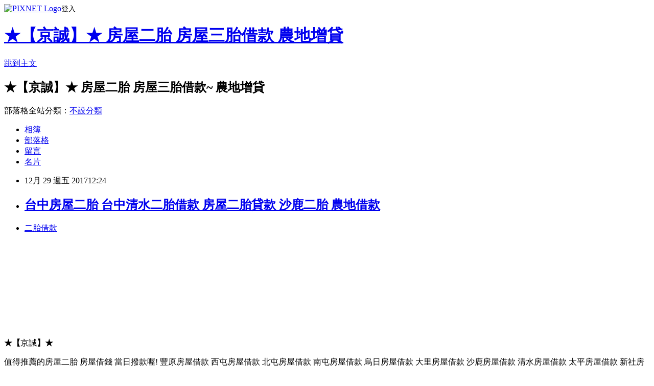

--- FILE ---
content_type: text/html; charset=utf-8
request_url: https://hayeschak80.pixnet.net/blog/posts/14195467976
body_size: 27915
content:
<!DOCTYPE html><html lang="zh-TW"><head><meta charSet="utf-8"/><meta name="viewport" content="width=device-width, initial-scale=1"/><link rel="stylesheet" href="https://static.1px.tw/blog-next/_next/static/chunks/b1e52b495cc0137c.css" data-precedence="next"/><link rel="stylesheet" href="https://static.1px.tw/blog-next/public/fix.css?v=202601280647" type="text/css" data-precedence="medium"/><link rel="stylesheet" href="https://s3.1px.tw/blog/theme/choc/iframe-popup.css?v=202601280647" type="text/css" data-precedence="medium"/><link rel="stylesheet" href="https://s3.1px.tw/blog/theme/choc/plugins.min.css?v=202601280647" type="text/css" data-precedence="medium"/><link rel="stylesheet" href="https://s3.1px.tw/blog/theme/choc/openid-comment.css?v=202601280647" type="text/css" data-precedence="medium"/><link rel="stylesheet" href="https://s3.1px.tw/blog/theme/choc/style.min.css?v=202601280647" type="text/css" data-precedence="medium"/><link rel="stylesheet" href="https://s3.1px.tw/blog/theme/choc/main.min.css?v=202601280647" type="text/css" data-precedence="medium"/><link rel="stylesheet" href="https://pimg.1px.tw/hayeschak80/assets/hayeschak80.css?v=202601280647" type="text/css" data-precedence="medium"/><link rel="stylesheet" href="https://s3.1px.tw/blog/theme/choc/author-info.css?v=202601280647" type="text/css" data-precedence="medium"/><link rel="stylesheet" href="https://s3.1px.tw/blog/theme/choc/idlePop.min.css?v=202601280647" type="text/css" data-precedence="medium"/><link rel="preload" as="script" fetchPriority="low" href="https://static.1px.tw/blog-next/_next/static/chunks/94688e2baa9fea03.js"/><script src="https://static.1px.tw/blog-next/_next/static/chunks/41eaa5427c45ebcc.js" async=""></script><script src="https://static.1px.tw/blog-next/_next/static/chunks/e2c6231760bc85bd.js" async=""></script><script src="https://static.1px.tw/blog-next/_next/static/chunks/94bde6376cf279be.js" async=""></script><script src="https://static.1px.tw/blog-next/_next/static/chunks/426b9d9d938a9eb4.js" async=""></script><script src="https://static.1px.tw/blog-next/_next/static/chunks/turbopack-5021d21b4b170dda.js" async=""></script><script src="https://static.1px.tw/blog-next/_next/static/chunks/ff1a16fafef87110.js" async=""></script><script src="https://static.1px.tw/blog-next/_next/static/chunks/e308b2b9ce476a3e.js" async=""></script><script src="https://static.1px.tw/blog-next/_next/static/chunks/169ce1e25068f8ff.js" async=""></script><script src="https://static.1px.tw/blog-next/_next/static/chunks/d3c6eed28c1dd8e2.js" async=""></script><script src="https://static.1px.tw/blog-next/_next/static/chunks/d4d39cfc2a072218.js" async=""></script><script src="https://static.1px.tw/blog-next/_next/static/chunks/6a5d72c05b9cd4ba.js" async=""></script><script src="https://static.1px.tw/blog-next/_next/static/chunks/8af6103cf1375f47.js" async=""></script><script src="https://static.1px.tw/blog-next/_next/static/chunks/e90cbf588986111c.js" async=""></script><script src="https://static.1px.tw/blog-next/_next/static/chunks/6fc86f1438482192.js" async=""></script><script src="https://static.1px.tw/blog-next/_next/static/chunks/6d1100e43ad18157.js" async=""></script><script src="https://static.1px.tw/blog-next/_next/static/chunks/c2622454eda6e045.js" async=""></script><script src="https://static.1px.tw/blog-next/_next/static/chunks/ed01c75076819ebd.js" async=""></script><script src="https://static.1px.tw/blog-next/_next/static/chunks/a4df8fc19a9a82e6.js" async=""></script><title>台中房屋二胎 台中清水二胎借款 房屋二胎貸款  沙鹿二胎 農地借款</title><meta name="description" content="二胎借款 "/><meta name="author" content="★【京誠】★ 房屋二胎 房屋三胎借款 農地增貸"/><meta name="google-adsense-platform-account" content="pub-2647689032095179"/><meta name="fb:app_id" content="101730233200171"/><link rel="canonical" href="https://hayeschak80.pixnet.net/blog/posts/14195467976"/><meta property="og:title" content="台中房屋二胎 台中清水二胎借款 房屋二胎貸款  沙鹿二胎 農地借款"/><meta property="og:description" content="二胎借款 "/><meta property="og:url" content="https://hayeschak80.pixnet.net/blog/posts/14195467976"/><meta property="og:image" content="https://pimg.1px.tw/dow18p/1505271491-2964084297.png"/><meta property="og:type" content="article"/><meta name="twitter:card" content="summary_large_image"/><meta name="twitter:title" content="台中房屋二胎 台中清水二胎借款 房屋二胎貸款  沙鹿二胎 農地借款"/><meta name="twitter:description" content="二胎借款 "/><meta name="twitter:image" content="https://pimg.1px.tw/dow18p/1505271491-2964084297.png"/><link rel="icon" href="/favicon.ico?favicon.a62c60e0.ico" sizes="32x32" type="image/x-icon"/><script src="https://static.1px.tw/blog-next/_next/static/chunks/a6dad97d9634a72d.js" noModule=""></script></head><body><!--$--><!--/$--><!--$?--><template id="B:0"></template><!--/$--><script>requestAnimationFrame(function(){$RT=performance.now()});</script><script src="https://static.1px.tw/blog-next/_next/static/chunks/94688e2baa9fea03.js" id="_R_" async=""></script><div hidden id="S:0"><script id="pixnet-vars">
        window.PIXNET = {
          post_id: "14195467976",
          name: "hayeschak80",
          user_id: 0,
          blog_id: "6606843",
          display_ads: true,
          ad_options: {"chictrip":false}
        };
      </script><script type="text/javascript" src="https://code.jquery.com/jquery-latest.min.js"></script><script id="json-ld-article-script" type="application/ld+json">{"@context":"https:\u002F\u002Fschema.org","@type":"BlogPosting","isAccessibleForFree":true,"mainEntityOfPage":{"@type":"WebPage","@id":"https:\u002F\u002Fhayeschak80.pixnet.net\u002Fblog\u002Fposts\u002F14195467976"},"headline":"台中房屋二胎 台中清水二胎借款 房屋二胎貸款  沙鹿二胎 農地借款","description":"\u003Cimg title=\"房屋二胎\" src=\"https:\u002F\u002Fpic.pimg.tw\u002Fdow18p\u002F1505271491-2964084297_l.png\" alt=\"羅賓LINE廣告圖2015\" border=\"0\" \u002F\u003E\u003Cbr \u002F\u003E\u003Cbr\u003E\u003Ca href=\"http:\u002F\u002Fcccud1ufb7n.pixnet.net\u002Fblog\u002Fpost\u002F189396198\" target=\"_blank\" style=\"text-decoration: none;\"\u003E二胎借款\u003C\u002Fa\u003E\u003Cbr\u003E \u003Cbr\u003E","articleBody":"\u003Cul\u003E\n\u003Cli\u003E\u003Ca href=\"http:\u002F\u002Fcccud1ufb7n.pixnet.net\u002Fblog\u002Fpost\u002F189396198\" target=\"_blank\" style=\"text-decoration: none;\"\u003E二胎借款\u003C\u002Fa\u003E\u003C\u002Fli\u003E\u003Cbr\u002F\u003E\n\u003C\u002Ful\u003E\n\u003Cp\u003E\u003Cimg title=\"房屋二胎\" src=\"https:\u002F\u002Fpimg.1px.tw\u002Fdow18p\u002F1505271491-2964084297.png\" alt=\"羅賓LINE廣告圖2015\" border=\"0\" \u002F\u003E &nbsp;\u003C\u002Fp\u003E\n\u003Cp\u003E\u003Cimg title=\"房屋借款\" src=\"https:\u002F\u002Fpimg.1px.tw\u002Fdow18p\u002F1505271452-3501484867.png\" alt=\"6顆星2\" border=\"0\" \u002F\u003E &nbsp;\u003C\u002Fp\u003E\n\u003Cp\u003E\u003Cimg title=\"二胎借款\" src=\"https:\u002F\u002Fpimg.1px.tw\u002Fdobb52k\u002F1504650041-4221853335.png\" alt=\"c1\" border=\"0\" \u002F\u003E &nbsp;\u003C\u002Fp\u003E\n\u003Cp\u003E\u003Cbr \u002F\u003E\u003Ca href=\"http:\u002F\u002Fblog.xuite.net\u002Fa0930503911\u002Fblog\u002F528733960\"\u003E\u003Cimg src=\"https:\u002F\u002Fpimg.1px.tw\u002Fdobb52k\u002F1504648917-977804288.png\" alt=\"\" border=\"0\" \u002F\u003E\u003C\u002Fa\u003E\u003C\u002Fp\u003E\n\u003Cp\u003E&nbsp;&nbsp;\u003C\u002Fp\u003E\n\u003Cp\u003E\u003Cspan style=\"font-size:16px\"\u003E\u003Cp\u003E\u003Cspan style=\"font-size:20px\"\u003E\u003Cstrong\u003E\u003Cspan style=\"color:#ff0000\"\u003E\u003Cspan style=\"font-size:18px\"\u003E★\u003C\u002Fspan\u003E\u003C\u002Fspan\u003E【\u003C\u002Fstrong\u003E京誠\u003Cstrong\u003E】\u003Cspan style=\"color:#ff0000\"\u003E\u003Cspan style=\"font-size:18px\"\u003E★\u003C\u002Fspan\u003E\u003C\u002Fspan\u003E\u003C\u002Fstrong\u003E\u003C\u002Fspan\u003E\u003C\u002Fp\u003E\n\n\u003Cp\u003E\u003Cspan style=\"font-size:16px\"\u003E 值得推薦的房屋二胎 房屋借錢 當日撥款喔! 豐原房屋借款 西屯房屋借款 北屯房屋借款 南屯房屋借款 烏日房屋借款 大里房屋借款 沙鹿房屋借款 清水房屋借款 太平房屋借款 新社房屋借款 大雅房屋借款 大甲房屋借款 后里房屋借款 梧棲房屋借款 神岡房屋借款 龍井房屋借款 大肚房屋借款 石岡房屋借款 潭子房屋借款 外埔房屋借款 東勢房屋借款 霧峰房屋借款 和平房屋借款 東區房屋借款 南區房屋借款 西區房屋借款 北區房屋借款 中區房屋借款 全省房屋二胎三胎借款,土地借款 土地持分借款( 建地,農地,山坡地,林地及各種科目土地都可,持分也可以借款) 全省服務 土地一胎借款,二胎借款,三胎借款 中壢.平鎮.楊梅.龍潭.八德.蘆竹.桃園.龜山.新屋.大溪.大園.南崁.觀音.龍岡.埔心.內壢.山仔頂 台中.大安.大甲.外埔.清水.神岡.后里.東勢.梧棲.沙鹿.大雅.潭子.豐原.石岡.新社.龍井.西屯.北屯.大肚.南屯.西區.北區.東區.南區.太平.大里.烏日.霧峰.中區.和平.北投.士林.內湖.松山.中山區.大同區.中正區.信義區.大安區.文山區.萬華.南港.宜蘭.頭城.礁溪.壯圍.員山.羅東.五結.三星.冬山.蘇澳.大同.南澳.中壢.平鎮.楊梅.龍潭.八德.蘆竹.桃園.龜山.新屋.大溪.大園.南崁.觀音.龍岡.埔心.內壢.山仔頂.基隆.七堵.八堵.安樂.中山.仁愛.信義.中正.暖暖.五堵.新北市.烏來.三峽.新店.石碇.坪林.鶯歌.樹林.土城.新莊.板橋.中和.永和.深坑.平溪.雙溪.貢寮.瑞芳.汐止.三重.泰山.林口.八里.五股.蘆洲.淡水.三芝.萬里.石門.金山.新竹.竹北.竹東.新豐.關西.湖口.新埔.峨眉.尖石.五峰.橫山.芎林.北埔.寶山.高雄.楠梓.台南.永康.嘉義.彰化.南投.金門.台東.屏東.花蓮.澎湖.房屋二胎借款,房屋借款,二胎借款,當日撥款,急用借款,房屋三胎,急用借錢,低利貸款,低利借款,利息最低,房屋二胎,二胎增貸,土地借款,土地二胎,三胎借款,二胎,三胎,借款,貸款,增借,增貸,農地借款,農地二胎,持分,持分借款,房屋持分,土地持分,房屋貸款,房屋增貸,房屋增借,土地貸款,土地增貸201712114\u003Cp\u003E\u003C\u002Fspan\u003E\u003C\u002Fp\u003E\n\u003Cp\u003E&nbsp;\u003C\u002Fp\u003E\n\n\u003Cp\u003E\u003Cspan style=\"font-size: 14pt;\"\u003E\u003Cspan\u003E2017-12-17 17:41\u003C\u002Fspan\u003E\u003Cbr\u002F\u003E\u003Cbr\u002F\u003E〔編譯郭禹彤／綜合報導〕法國巴黎上週二（12日）傳出，1名來自馬來西亞的母親涉嫌虐待兒子，於酒店內被捕。據悉，該名母親涉嫌用酒店內的滾水澆兒子，強迫練舞，男童受不了向酒店的接待櫃台求助，引發譁然，這名母親以涉嫌虐待未成年被警方帶回。\u003Cbr\u002F\u003E\u003Cbr\u002F\u003E綜合媒體報導，該男童近日隨舞蹈團至法國巴黎表演，與其母親下榻於當地的飯店，不過，上週二男童在飯店內的走廊徘徊，隨後傳出母親大聲咆哮，男童迅速躲至接待櫃台底下，身上有多處被燙傷的痕跡。\u003Cbr\u002F\u003E\u003Cbr\u002F\u003E男童用英文告知接待人員，因為自己不練舞，就被母親用滾水澆淋，他只好逃跑。\u003Cbr\u002F\u003E\u003Cbr\u002F\u003E酒店人員聽到後立即報警，這名母親被警方帶回調查，目前被控涉嫌虐待未成年。\u003Cbr\u002F\u003E\u003Cbr\u002F\u003E有報導指出，若這名虎媽被起訴，恐將面臨高達30年的牢獄之災。該男童全身3級燙傷，目前住院治療當中，巴黎政府已派社會福利機構陪同。\u003Cul\u003E\n\u003Cli\u003E\u003Ca href=\"http:\u002F\u002Fk56r5.pixnet.net\u002Fblog\u002Fpost\u002F85455000\" target=\"_blank\" style=\"text-decoration: none;\"\u003E台中房屋二胎\u003C\u002Fa\u003E\u003C\u002Fli\u003E\u003Cli\u003E\u003Ca href=\"http:\u002F\u002Fhd66jk.pixnet.net\u002Fblog\u002Fpost\u002F85465692\" target=\"_blank\" style=\"text-decoration: none;\"\u003E台中房屋二胎\u003C\u002Fa\u003E\u003C\u002Fli\u003E\u003Cli\u003E\u003Ca href=\"http:\u002F\u002Fmtpoke12.pixnet.net\u002Fblog\u002Fpost\u002F85460877\" target=\"_blank\" style=\"text-decoration: none;\"\u003E台中房屋二胎\u003C\u002Fa\u003E\u003C\u002Fli\u003E\u003Cli\u003E\u003Ca href=\"http:\u002F\u002Ff16kkp.pixnet.net\u002Fblog\u002Fpost\u002F85429473\" target=\"_blank\" style=\"text-decoration: none;\"\u003E台中房屋二胎\u003C\u002Fa\u003E\u003C\u002Fli\u003E\u003Cli\u003E\u003Ca href=\"http:\u002F\u002Fcccud1ufb7n.pixnet.net\u002Fblog\u002Fpost\u002F189396198\" target=\"_blank\" style=\"text-decoration: none;\"\u003E二胎借款\u003C\u002Fa\u003E\u003C\u002Fli\u003E\u003Cli\u003E\u003Ca href=\"http:\u002F\u002Fcovco8.pixnet.net\u002Fblog\u002Fpost\u002F85455450\" target=\"_blank\" style=\"text-decoration: none;\"\u003E急用借款\u003C\u002Fa\u003E\u003C\u002Fli\u003E\u003Cli\u003E\u003Ca href=\"http:\u002F\u002Fcarroleri2419.pixnet.net\u002Fblog\u002Fpost\u002F189395502\" target=\"_blank\" style=\"text-decoration: none;\"\u003E台中房屋二胎\u003C\u002Fa\u003E\u003C\u002Fli\u003E\u003Cli\u003E\u003Ca href=\"http:\u002F\u002Fjgb26d.pixnet.net\u002Fblog\u002Fpost\u002F85453239\" target=\"_blank\" style=\"text-decoration: none;\"\u003E房屋三胎\u003C\u002Fa\u003E\u003C\u002Fli\u003E\u003Cli\u003E\u003Ca href=\"http:\u002F\u002Fweaverherna63.pixnet.net\u002Fblog\u002Fpost\u002F189396732\" target=\"_blank\" style=\"text-decoration: none;\"\u003E台中房屋二胎\u003C\u002Fa\u003E\u003C\u002Fli\u003E\u003Cli\u003E\u003Ca href=\"http:\u002F\u002Fwxwkp7.pixnet.net\u002Fblog\u002Fpost\u002F85464426\" target=\"_blank\" style=\"text-decoration: none;\"\u003E低利借款\u003C\u002Fa\u003E\u003C\u002Fli\u003E\u003Cbr\u002F\u003E\n\u003C\u002Ful\u003E\u003C!--\u002F\u002FBLOG_SEND_OK_8666A546A9ADC18D--\u003E","image":["https:\u002F\u002Fpimg.1px.tw\u002Fdow18p\u002F1505271491-2964084297.png"],"author":{"@type":"Person","name":"★【京誠】★ 房屋二胎 房屋三胎借款 農地增貸","url":"https:\u002F\u002Fwww.pixnet.net\u002Fpcard\u002Fhayeschak80"},"publisher":{"@type":"Organization","name":"★【京誠】★ 房屋二胎 房屋三胎借款 農地增貸","logo":{"@type":"ImageObject","url":"https:\u002F\u002Fs3.1px.tw\u002Fblog\u002Fcommon\u002Favatar\u002Fblog_cover_dark.jpg"}},"datePublished":"2017-12-29T04:24:32.000Z","dateModified":"","keywords":[],"articleSection":"職場甘苦"}</script><template id="P:1"></template><template id="P:2"></template><template id="P:3"></template><section aria-label="Notifications alt+T" tabindex="-1" aria-live="polite" aria-relevant="additions text" aria-atomic="false"></section></div><script>(self.__next_f=self.__next_f||[]).push([0])</script><script>self.__next_f.push([1,"1:\"$Sreact.fragment\"\n3:I[39756,[\"https://static.1px.tw/blog-next/_next/static/chunks/ff1a16fafef87110.js\",\"https://static.1px.tw/blog-next/_next/static/chunks/e308b2b9ce476a3e.js\"],\"default\"]\n4:I[53536,[\"https://static.1px.tw/blog-next/_next/static/chunks/ff1a16fafef87110.js\",\"https://static.1px.tw/blog-next/_next/static/chunks/e308b2b9ce476a3e.js\"],\"default\"]\n6:I[97367,[\"https://static.1px.tw/blog-next/_next/static/chunks/ff1a16fafef87110.js\",\"https://static.1px.tw/blog-next/_next/static/chunks/e308b2b9ce476a3e.js\"],\"OutletBoundary\"]\n8:I[97367,[\"https://static.1px.tw/blog-next/_next/static/chunks/ff1a16fafef87110.js\",\"https://static.1px.tw/blog-next/_next/static/chunks/e308b2b9ce476a3e.js\"],\"ViewportBoundary\"]\na:I[97367,[\"https://static.1px.tw/blog-next/_next/static/chunks/ff1a16fafef87110.js\",\"https://static.1px.tw/blog-next/_next/static/chunks/e308b2b9ce476a3e.js\"],\"MetadataBoundary\"]\nc:I[63491,[\"https://static.1px.tw/blog-next/_next/static/chunks/169ce1e25068f8ff.js\",\"https://static.1px.tw/blog-next/_next/static/chunks/d3c6eed28c1dd8e2.js\"],\"default\"]\n:HL[\"https://static.1px.tw/blog-next/_next/static/chunks/b1e52b495cc0137c.css\",\"style\"]\n"])</script><script>self.__next_f.push([1,"0:{\"P\":null,\"b\":\"g7XO8xpW74PLtBwQBuX1x\",\"c\":[\"\",\"blog\",\"posts\",\"14195467976\"],\"q\":\"\",\"i\":false,\"f\":[[[\"\",{\"children\":[\"blog\",{\"children\":[\"posts\",{\"children\":[[\"id\",\"14195467976\",\"d\"],{\"children\":[\"__PAGE__\",{}]}]}]}]},\"$undefined\",\"$undefined\",true],[[\"$\",\"$1\",\"c\",{\"children\":[[[\"$\",\"script\",\"script-0\",{\"src\":\"https://static.1px.tw/blog-next/_next/static/chunks/d4d39cfc2a072218.js\",\"async\":true,\"nonce\":\"$undefined\"}],[\"$\",\"script\",\"script-1\",{\"src\":\"https://static.1px.tw/blog-next/_next/static/chunks/6a5d72c05b9cd4ba.js\",\"async\":true,\"nonce\":\"$undefined\"}],[\"$\",\"script\",\"script-2\",{\"src\":\"https://static.1px.tw/blog-next/_next/static/chunks/8af6103cf1375f47.js\",\"async\":true,\"nonce\":\"$undefined\"}]],\"$L2\"]}],{\"children\":[[\"$\",\"$1\",\"c\",{\"children\":[null,[\"$\",\"$L3\",null,{\"parallelRouterKey\":\"children\",\"error\":\"$undefined\",\"errorStyles\":\"$undefined\",\"errorScripts\":\"$undefined\",\"template\":[\"$\",\"$L4\",null,{}],\"templateStyles\":\"$undefined\",\"templateScripts\":\"$undefined\",\"notFound\":\"$undefined\",\"forbidden\":\"$undefined\",\"unauthorized\":\"$undefined\"}]]}],{\"children\":[[\"$\",\"$1\",\"c\",{\"children\":[null,[\"$\",\"$L3\",null,{\"parallelRouterKey\":\"children\",\"error\":\"$undefined\",\"errorStyles\":\"$undefined\",\"errorScripts\":\"$undefined\",\"template\":[\"$\",\"$L4\",null,{}],\"templateStyles\":\"$undefined\",\"templateScripts\":\"$undefined\",\"notFound\":\"$undefined\",\"forbidden\":\"$undefined\",\"unauthorized\":\"$undefined\"}]]}],{\"children\":[[\"$\",\"$1\",\"c\",{\"children\":[null,[\"$\",\"$L3\",null,{\"parallelRouterKey\":\"children\",\"error\":\"$undefined\",\"errorStyles\":\"$undefined\",\"errorScripts\":\"$undefined\",\"template\":[\"$\",\"$L4\",null,{}],\"templateStyles\":\"$undefined\",\"templateScripts\":\"$undefined\",\"notFound\":\"$undefined\",\"forbidden\":\"$undefined\",\"unauthorized\":\"$undefined\"}]]}],{\"children\":[[\"$\",\"$1\",\"c\",{\"children\":[\"$L5\",[[\"$\",\"link\",\"0\",{\"rel\":\"stylesheet\",\"href\":\"https://static.1px.tw/blog-next/_next/static/chunks/b1e52b495cc0137c.css\",\"precedence\":\"next\",\"crossOrigin\":\"$undefined\",\"nonce\":\"$undefined\"}],[\"$\",\"script\",\"script-0\",{\"src\":\"https://static.1px.tw/blog-next/_next/static/chunks/6fc86f1438482192.js\",\"async\":true,\"nonce\":\"$undefined\"}],[\"$\",\"script\",\"script-1\",{\"src\":\"https://static.1px.tw/blog-next/_next/static/chunks/6d1100e43ad18157.js\",\"async\":true,\"nonce\":\"$undefined\"}],[\"$\",\"script\",\"script-2\",{\"src\":\"https://static.1px.tw/blog-next/_next/static/chunks/c2622454eda6e045.js\",\"async\":true,\"nonce\":\"$undefined\"}],[\"$\",\"script\",\"script-3\",{\"src\":\"https://static.1px.tw/blog-next/_next/static/chunks/ed01c75076819ebd.js\",\"async\":true,\"nonce\":\"$undefined\"}],[\"$\",\"script\",\"script-4\",{\"src\":\"https://static.1px.tw/blog-next/_next/static/chunks/a4df8fc19a9a82e6.js\",\"async\":true,\"nonce\":\"$undefined\"}]],[\"$\",\"$L6\",null,{\"children\":\"$@7\"}]]}],{},null,false,false]},null,false,false]},null,false,false]},null,false,false]},null,false,false],[\"$\",\"$1\",\"h\",{\"children\":[null,[\"$\",\"$L8\",null,{\"children\":\"$@9\"}],[\"$\",\"$La\",null,{\"children\":\"$@b\"}],null]}],false]],\"m\":\"$undefined\",\"G\":[\"$c\",[]],\"S\":false}\n"])</script><script>self.__next_f.push([1,"9:[[\"$\",\"meta\",\"0\",{\"charSet\":\"utf-8\"}],[\"$\",\"meta\",\"1\",{\"name\":\"viewport\",\"content\":\"width=device-width, initial-scale=1\"}]]\n"])</script><script>self.__next_f.push([1,"d:I[79520,[\"https://static.1px.tw/blog-next/_next/static/chunks/d4d39cfc2a072218.js\",\"https://static.1px.tw/blog-next/_next/static/chunks/6a5d72c05b9cd4ba.js\",\"https://static.1px.tw/blog-next/_next/static/chunks/8af6103cf1375f47.js\"],\"\"]\n10:I[2352,[\"https://static.1px.tw/blog-next/_next/static/chunks/d4d39cfc2a072218.js\",\"https://static.1px.tw/blog-next/_next/static/chunks/6a5d72c05b9cd4ba.js\",\"https://static.1px.tw/blog-next/_next/static/chunks/8af6103cf1375f47.js\"],\"AdultWarningModal\"]\n11:I[69182,[\"https://static.1px.tw/blog-next/_next/static/chunks/d4d39cfc2a072218.js\",\"https://static.1px.tw/blog-next/_next/static/chunks/6a5d72c05b9cd4ba.js\",\"https://static.1px.tw/blog-next/_next/static/chunks/8af6103cf1375f47.js\"],\"HydrationComplete\"]\n12:I[12985,[\"https://static.1px.tw/blog-next/_next/static/chunks/d4d39cfc2a072218.js\",\"https://static.1px.tw/blog-next/_next/static/chunks/6a5d72c05b9cd4ba.js\",\"https://static.1px.tw/blog-next/_next/static/chunks/8af6103cf1375f47.js\"],\"NuqsAdapter\"]\n13:I[82782,[\"https://static.1px.tw/blog-next/_next/static/chunks/d4d39cfc2a072218.js\",\"https://static.1px.tw/blog-next/_next/static/chunks/6a5d72c05b9cd4ba.js\",\"https://static.1px.tw/blog-next/_next/static/chunks/8af6103cf1375f47.js\"],\"RefineContext\"]\n14:I[29306,[\"https://static.1px.tw/blog-next/_next/static/chunks/d4d39cfc2a072218.js\",\"https://static.1px.tw/blog-next/_next/static/chunks/6a5d72c05b9cd4ba.js\",\"https://static.1px.tw/blog-next/_next/static/chunks/8af6103cf1375f47.js\",\"https://static.1px.tw/blog-next/_next/static/chunks/e90cbf588986111c.js\",\"https://static.1px.tw/blog-next/_next/static/chunks/d3c6eed28c1dd8e2.js\"],\"default\"]\n2:[\"$\",\"html\",null,{\"lang\":\"zh-TW\",\"children\":[[\"$\",\"$Ld\",null,{\"id\":\"google-tag-manager\",\"strategy\":\"afterInteractive\",\"children\":\"\\n(function(w,d,s,l,i){w[l]=w[l]||[];w[l].push({'gtm.start':\\nnew Date().getTime(),event:'gtm.js'});var f=d.getElementsByTagName(s)[0],\\nj=d.createElement(s),dl=l!='dataLayer'?'\u0026l='+l:'';j.async=true;j.src=\\n'https://www.googletagmanager.com/gtm.js?id='+i+dl;f.parentNode.insertBefore(j,f);\\n})(window,document,'script','dataLayer','GTM-TRLQMPKX');\\n  \"}],\"$Le\",\"$Lf\",[\"$\",\"body\",null,{\"children\":[[\"$\",\"$L10\",null,{\"display\":false}],[\"$\",\"$L11\",null,{}],[\"$\",\"$L12\",null,{\"children\":[\"$\",\"$L13\",null,{\"children\":[\"$\",\"$L3\",null,{\"parallelRouterKey\":\"children\",\"error\":\"$undefined\",\"errorStyles\":\"$undefined\",\"errorScripts\":\"$undefined\",\"template\":[\"$\",\"$L4\",null,{}],\"templateStyles\":\"$undefined\",\"templateScripts\":\"$undefined\",\"notFound\":[[\"$\",\"$L14\",null,{}],[]],\"forbidden\":\"$undefined\",\"unauthorized\":\"$undefined\"}]}]}]]}]]}]\n"])</script><script>self.__next_f.push([1,"e:null\nf:null\n"])</script><script>self.__next_f.push([1,"16:I[27201,[\"https://static.1px.tw/blog-next/_next/static/chunks/ff1a16fafef87110.js\",\"https://static.1px.tw/blog-next/_next/static/chunks/e308b2b9ce476a3e.js\"],\"IconMark\"]\n5:[[\"$\",\"script\",null,{\"id\":\"pixnet-vars\",\"children\":\"\\n        window.PIXNET = {\\n          post_id: \\\"14195467976\\\",\\n          name: \\\"hayeschak80\\\",\\n          user_id: 0,\\n          blog_id: \\\"6606843\\\",\\n          display_ads: true,\\n          ad_options: {\\\"chictrip\\\":false}\\n        };\\n      \"}],\"$L15\"]\nb:[[\"$\",\"title\",\"0\",{\"children\":\"台中房屋二胎 台中清水二胎借款 房屋二胎貸款  沙鹿二胎 農地借款\"}],[\"$\",\"meta\",\"1\",{\"name\":\"description\",\"content\":\"二胎借款 \"}],[\"$\",\"meta\",\"2\",{\"name\":\"author\",\"content\":\"★【京誠】★ 房屋二胎 房屋三胎借款 農地增貸\"}],[\"$\",\"meta\",\"3\",{\"name\":\"google-adsense-platform-account\",\"content\":\"pub-2647689032095179\"}],[\"$\",\"meta\",\"4\",{\"name\":\"fb:app_id\",\"content\":\"101730233200171\"}],[\"$\",\"link\",\"5\",{\"rel\":\"canonical\",\"href\":\"https://hayeschak80.pixnet.net/blog/posts/14195467976\"}],[\"$\",\"meta\",\"6\",{\"property\":\"og:title\",\"content\":\"台中房屋二胎 台中清水二胎借款 房屋二胎貸款  沙鹿二胎 農地借款\"}],[\"$\",\"meta\",\"7\",{\"property\":\"og:description\",\"content\":\"二胎借款 \"}],[\"$\",\"meta\",\"8\",{\"property\":\"og:url\",\"content\":\"https://hayeschak80.pixnet.net/blog/posts/14195467976\"}],[\"$\",\"meta\",\"9\",{\"property\":\"og:image\",\"content\":\"https://pimg.1px.tw/dow18p/1505271491-2964084297.png\"}],[\"$\",\"meta\",\"10\",{\"property\":\"og:type\",\"content\":\"article\"}],[\"$\",\"meta\",\"11\",{\"name\":\"twitter:card\",\"content\":\"summary_large_image\"}],[\"$\",\"meta\",\"12\",{\"name\":\"twitter:title\",\"content\":\"台中房屋二胎 台中清水二胎借款 房屋二胎貸款  沙鹿二胎 農地借款\"}],[\"$\",\"meta\",\"13\",{\"name\":\"twitter:description\",\"content\":\"二胎借款 \"}],[\"$\",\"meta\",\"14\",{\"name\":\"twitter:image\",\"content\":\"https://pimg.1px.tw/dow18p/1505271491-2964084297.png\"}],[\"$\",\"link\",\"15\",{\"rel\":\"icon\",\"href\":\"/favicon.ico?favicon.a62c60e0.ico\",\"sizes\":\"32x32\",\"type\":\"image/x-icon\"}],[\"$\",\"$L16\",\"16\",{}]]\n7:null\n"])</script><script>self.__next_f.push([1,":HL[\"https://static.1px.tw/blog-next/public/fix.css?v=202601280647\",\"style\",{\"type\":\"text/css\"}]\n:HL[\"https://s3.1px.tw/blog/theme/choc/iframe-popup.css?v=202601280647\",\"style\",{\"type\":\"text/css\"}]\n:HL[\"https://s3.1px.tw/blog/theme/choc/plugins.min.css?v=202601280647\",\"style\",{\"type\":\"text/css\"}]\n:HL[\"https://s3.1px.tw/blog/theme/choc/openid-comment.css?v=202601280647\",\"style\",{\"type\":\"text/css\"}]\n:HL[\"https://s3.1px.tw/blog/theme/choc/style.min.css?v=202601280647\",\"style\",{\"type\":\"text/css\"}]\n:HL[\"https://s3.1px.tw/blog/theme/choc/main.min.css?v=202601280647\",\"style\",{\"type\":\"text/css\"}]\n:HL[\"https://pimg.1px.tw/hayeschak80/assets/hayeschak80.css?v=202601280647\",\"style\",{\"type\":\"text/css\"}]\n:HL[\"https://s3.1px.tw/blog/theme/choc/author-info.css?v=202601280647\",\"style\",{\"type\":\"text/css\"}]\n:HL[\"https://s3.1px.tw/blog/theme/choc/idlePop.min.css?v=202601280647\",\"style\",{\"type\":\"text/css\"}]\n17:T238d,"])</script><script>self.__next_f.push([1,"{\"@context\":\"https:\\u002F\\u002Fschema.org\",\"@type\":\"BlogPosting\",\"isAccessibleForFree\":true,\"mainEntityOfPage\":{\"@type\":\"WebPage\",\"@id\":\"https:\\u002F\\u002Fhayeschak80.pixnet.net\\u002Fblog\\u002Fposts\\u002F14195467976\"},\"headline\":\"台中房屋二胎 台中清水二胎借款 房屋二胎貸款  沙鹿二胎 農地借款\",\"description\":\"\\u003Cimg title=\\\"房屋二胎\\\" src=\\\"https:\\u002F\\u002Fpic.pimg.tw\\u002Fdow18p\\u002F1505271491-2964084297_l.png\\\" alt=\\\"羅賓LINE廣告圖2015\\\" border=\\\"0\\\" \\u002F\\u003E\\u003Cbr \\u002F\\u003E\\u003Cbr\\u003E\\u003Ca href=\\\"http:\\u002F\\u002Fcccud1ufb7n.pixnet.net\\u002Fblog\\u002Fpost\\u002F189396198\\\" target=\\\"_blank\\\" style=\\\"text-decoration: none;\\\"\\u003E二胎借款\\u003C\\u002Fa\\u003E\\u003Cbr\\u003E \\u003Cbr\\u003E\",\"articleBody\":\"\\u003Cul\\u003E\\n\\u003Cli\\u003E\\u003Ca href=\\\"http:\\u002F\\u002Fcccud1ufb7n.pixnet.net\\u002Fblog\\u002Fpost\\u002F189396198\\\" target=\\\"_blank\\\" style=\\\"text-decoration: none;\\\"\\u003E二胎借款\\u003C\\u002Fa\\u003E\\u003C\\u002Fli\\u003E\\u003Cbr\\u002F\\u003E\\n\\u003C\\u002Ful\\u003E\\n\\u003Cp\\u003E\\u003Cimg title=\\\"房屋二胎\\\" src=\\\"https:\\u002F\\u002Fpimg.1px.tw\\u002Fdow18p\\u002F1505271491-2964084297.png\\\" alt=\\\"羅賓LINE廣告圖2015\\\" border=\\\"0\\\" \\u002F\\u003E \u0026nbsp;\\u003C\\u002Fp\\u003E\\n\\u003Cp\\u003E\\u003Cimg title=\\\"房屋借款\\\" src=\\\"https:\\u002F\\u002Fpimg.1px.tw\\u002Fdow18p\\u002F1505271452-3501484867.png\\\" alt=\\\"6顆星2\\\" border=\\\"0\\\" \\u002F\\u003E \u0026nbsp;\\u003C\\u002Fp\\u003E\\n\\u003Cp\\u003E\\u003Cimg title=\\\"二胎借款\\\" src=\\\"https:\\u002F\\u002Fpimg.1px.tw\\u002Fdobb52k\\u002F1504650041-4221853335.png\\\" alt=\\\"c1\\\" border=\\\"0\\\" \\u002F\\u003E \u0026nbsp;\\u003C\\u002Fp\\u003E\\n\\u003Cp\\u003E\\u003Cbr \\u002F\\u003E\\u003Ca href=\\\"http:\\u002F\\u002Fblog.xuite.net\\u002Fa0930503911\\u002Fblog\\u002F528733960\\\"\\u003E\\u003Cimg src=\\\"https:\\u002F\\u002Fpimg.1px.tw\\u002Fdobb52k\\u002F1504648917-977804288.png\\\" alt=\\\"\\\" border=\\\"0\\\" \\u002F\\u003E\\u003C\\u002Fa\\u003E\\u003C\\u002Fp\\u003E\\n\\u003Cp\\u003E\u0026nbsp;\u0026nbsp;\\u003C\\u002Fp\\u003E\\n\\u003Cp\\u003E\\u003Cspan style=\\\"font-size:16px\\\"\\u003E\\u003Cp\\u003E\\u003Cspan style=\\\"font-size:20px\\\"\\u003E\\u003Cstrong\\u003E\\u003Cspan style=\\\"color:#ff0000\\\"\\u003E\\u003Cspan style=\\\"font-size:18px\\\"\\u003E★\\u003C\\u002Fspan\\u003E\\u003C\\u002Fspan\\u003E【\\u003C\\u002Fstrong\\u003E京誠\\u003Cstrong\\u003E】\\u003Cspan style=\\\"color:#ff0000\\\"\\u003E\\u003Cspan style=\\\"font-size:18px\\\"\\u003E★\\u003C\\u002Fspan\\u003E\\u003C\\u002Fspan\\u003E\\u003C\\u002Fstrong\\u003E\\u003C\\u002Fspan\\u003E\\u003C\\u002Fp\\u003E\\n\\n\\u003Cp\\u003E\\u003Cspan style=\\\"font-size:16px\\\"\\u003E 值得推薦的房屋二胎 房屋借錢 當日撥款喔! 豐原房屋借款 西屯房屋借款 北屯房屋借款 南屯房屋借款 烏日房屋借款 大里房屋借款 沙鹿房屋借款 清水房屋借款 太平房屋借款 新社房屋借款 大雅房屋借款 大甲房屋借款 后里房屋借款 梧棲房屋借款 神岡房屋借款 龍井房屋借款 大肚房屋借款 石岡房屋借款 潭子房屋借款 外埔房屋借款 東勢房屋借款 霧峰房屋借款 和平房屋借款 東區房屋借款 南區房屋借款 西區房屋借款 北區房屋借款 中區房屋借款 全省房屋二胎三胎借款,土地借款 土地持分借款( 建地,農地,山坡地,林地及各種科目土地都可,持分也可以借款) 全省服務 土地一胎借款,二胎借款,三胎借款 中壢.平鎮.楊梅.龍潭.八德.蘆竹.桃園.龜山.新屋.大溪.大園.南崁.觀音.龍岡.埔心.內壢.山仔頂 台中.大安.大甲.外埔.清水.神岡.后里.東勢.梧棲.沙鹿.大雅.潭子.豐原.石岡.新社.龍井.西屯.北屯.大肚.南屯.西區.北區.東區.南區.太平.大里.烏日.霧峰.中區.和平.北投.士林.內湖.松山.中山區.大同區.中正區.信義區.大安區.文山區.萬華.南港.宜蘭.頭城.礁溪.壯圍.員山.羅東.五結.三星.冬山.蘇澳.大同.南澳.中壢.平鎮.楊梅.龍潭.八德.蘆竹.桃園.龜山.新屋.大溪.大園.南崁.觀音.龍岡.埔心.內壢.山仔頂.基隆.七堵.八堵.安樂.中山.仁愛.信義.中正.暖暖.五堵.新北市.烏來.三峽.新店.石碇.坪林.鶯歌.樹林.土城.新莊.板橋.中和.永和.深坑.平溪.雙溪.貢寮.瑞芳.汐止.三重.泰山.林口.八里.五股.蘆洲.淡水.三芝.萬里.石門.金山.新竹.竹北.竹東.新豐.關西.湖口.新埔.峨眉.尖石.五峰.橫山.芎林.北埔.寶山.高雄.楠梓.台南.永康.嘉義.彰化.南投.金門.台東.屏東.花蓮.澎湖.房屋二胎借款,房屋借款,二胎借款,當日撥款,急用借款,房屋三胎,急用借錢,低利貸款,低利借款,利息最低,房屋二胎,二胎增貸,土地借款,土地二胎,三胎借款,二胎,三胎,借款,貸款,增借,增貸,農地借款,農地二胎,持分,持分借款,房屋持分,土地持分,房屋貸款,房屋增貸,房屋增借,土地貸款,土地增貸201712114\\u003Cp\\u003E\\u003C\\u002Fspan\\u003E\\u003C\\u002Fp\\u003E\\n\\u003Cp\\u003E\u0026nbsp;\\u003C\\u002Fp\\u003E\\n\\n\\u003Cp\\u003E\\u003Cspan style=\\\"font-size: 14pt;\\\"\\u003E\\u003Cspan\\u003E2017-12-17 17:41\\u003C\\u002Fspan\\u003E\\u003Cbr\\u002F\\u003E\\u003Cbr\\u002F\\u003E〔編譯郭禹彤／綜合報導〕法國巴黎上週二（12日）傳出，1名來自馬來西亞的母親涉嫌虐待兒子，於酒店內被捕。據悉，該名母親涉嫌用酒店內的滾水澆兒子，強迫練舞，男童受不了向酒店的接待櫃台求助，引發譁然，這名母親以涉嫌虐待未成年被警方帶回。\\u003Cbr\\u002F\\u003E\\u003Cbr\\u002F\\u003E綜合媒體報導，該男童近日隨舞蹈團至法國巴黎表演，與其母親下榻於當地的飯店，不過，上週二男童在飯店內的走廊徘徊，隨後傳出母親大聲咆哮，男童迅速躲至接待櫃台底下，身上有多處被燙傷的痕跡。\\u003Cbr\\u002F\\u003E\\u003Cbr\\u002F\\u003E男童用英文告知接待人員，因為自己不練舞，就被母親用滾水澆淋，他只好逃跑。\\u003Cbr\\u002F\\u003E\\u003Cbr\\u002F\\u003E酒店人員聽到後立即報警，這名母親被警方帶回調查，目前被控涉嫌虐待未成年。\\u003Cbr\\u002F\\u003E\\u003Cbr\\u002F\\u003E有報導指出，若這名虎媽被起訴，恐將面臨高達30年的牢獄之災。該男童全身3級燙傷，目前住院治療當中，巴黎政府已派社會福利機構陪同。\\u003Cul\\u003E\\n\\u003Cli\\u003E\\u003Ca href=\\\"http:\\u002F\\u002Fk56r5.pixnet.net\\u002Fblog\\u002Fpost\\u002F85455000\\\" target=\\\"_blank\\\" style=\\\"text-decoration: none;\\\"\\u003E台中房屋二胎\\u003C\\u002Fa\\u003E\\u003C\\u002Fli\\u003E\\u003Cli\\u003E\\u003Ca href=\\\"http:\\u002F\\u002Fhd66jk.pixnet.net\\u002Fblog\\u002Fpost\\u002F85465692\\\" target=\\\"_blank\\\" style=\\\"text-decoration: none;\\\"\\u003E台中房屋二胎\\u003C\\u002Fa\\u003E\\u003C\\u002Fli\\u003E\\u003Cli\\u003E\\u003Ca href=\\\"http:\\u002F\\u002Fmtpoke12.pixnet.net\\u002Fblog\\u002Fpost\\u002F85460877\\\" target=\\\"_blank\\\" style=\\\"text-decoration: none;\\\"\\u003E台中房屋二胎\\u003C\\u002Fa\\u003E\\u003C\\u002Fli\\u003E\\u003Cli\\u003E\\u003Ca href=\\\"http:\\u002F\\u002Ff16kkp.pixnet.net\\u002Fblog\\u002Fpost\\u002F85429473\\\" target=\\\"_blank\\\" style=\\\"text-decoration: none;\\\"\\u003E台中房屋二胎\\u003C\\u002Fa\\u003E\\u003C\\u002Fli\\u003E\\u003Cli\\u003E\\u003Ca href=\\\"http:\\u002F\\u002Fcccud1ufb7n.pixnet.net\\u002Fblog\\u002Fpost\\u002F189396198\\\" target=\\\"_blank\\\" style=\\\"text-decoration: none;\\\"\\u003E二胎借款\\u003C\\u002Fa\\u003E\\u003C\\u002Fli\\u003E\\u003Cli\\u003E\\u003Ca href=\\\"http:\\u002F\\u002Fcovco8.pixnet.net\\u002Fblog\\u002Fpost\\u002F85455450\\\" target=\\\"_blank\\\" style=\\\"text-decoration: none;\\\"\\u003E急用借款\\u003C\\u002Fa\\u003E\\u003C\\u002Fli\\u003E\\u003Cli\\u003E\\u003Ca href=\\\"http:\\u002F\\u002Fcarroleri2419.pixnet.net\\u002Fblog\\u002Fpost\\u002F189395502\\\" target=\\\"_blank\\\" style=\\\"text-decoration: none;\\\"\\u003E台中房屋二胎\\u003C\\u002Fa\\u003E\\u003C\\u002Fli\\u003E\\u003Cli\\u003E\\u003Ca href=\\\"http:\\u002F\\u002Fjgb26d.pixnet.net\\u002Fblog\\u002Fpost\\u002F85453239\\\" target=\\\"_blank\\\" style=\\\"text-decoration: none;\\\"\\u003E房屋三胎\\u003C\\u002Fa\\u003E\\u003C\\u002Fli\\u003E\\u003Cli\\u003E\\u003Ca href=\\\"http:\\u002F\\u002Fweaverherna63.pixnet.net\\u002Fblog\\u002Fpost\\u002F189396732\\\" target=\\\"_blank\\\" style=\\\"text-decoration: none;\\\"\\u003E台中房屋二胎\\u003C\\u002Fa\\u003E\\u003C\\u002Fli\\u003E\\u003Cli\\u003E\\u003Ca href=\\\"http:\\u002F\\u002Fwxwkp7.pixnet.net\\u002Fblog\\u002Fpost\\u002F85464426\\\" target=\\\"_blank\\\" style=\\\"text-decoration: none;\\\"\\u003E低利借款\\u003C\\u002Fa\\u003E\\u003C\\u002Fli\\u003E\\u003Cbr\\u002F\\u003E\\n\\u003C\\u002Ful\\u003E\\u003C!--\\u002F\\u002FBLOG_SEND_OK_8666A546A9ADC18D--\\u003E\",\"image\":[\"https:\\u002F\\u002Fpimg.1px.tw\\u002Fdow18p\\u002F1505271491-2964084297.png\"],\"author\":{\"@type\":\"Person\",\"name\":\"★【京誠】★ 房屋二胎 房屋三胎借款 農地增貸\",\"url\":\"https:\\u002F\\u002Fwww.pixnet.net\\u002Fpcard\\u002Fhayeschak80\"},\"publisher\":{\"@type\":\"Organization\",\"name\":\"★【京誠】★ 房屋二胎 房屋三胎借款 農地增貸\",\"logo\":{\"@type\":\"ImageObject\",\"url\":\"https:\\u002F\\u002Fs3.1px.tw\\u002Fblog\\u002Fcommon\\u002Favatar\\u002Fblog_cover_dark.jpg\"}},\"datePublished\":\"2017-12-29T04:24:32.000Z\",\"dateModified\":\"\",\"keywords\":[],\"articleSection\":\"職場甘苦\"}"])</script><script>self.__next_f.push([1,"15:[[[[\"$\",\"link\",\"https://static.1px.tw/blog-next/public/fix.css?v=202601280647\",{\"rel\":\"stylesheet\",\"href\":\"https://static.1px.tw/blog-next/public/fix.css?v=202601280647\",\"type\":\"text/css\",\"precedence\":\"medium\"}],[\"$\",\"link\",\"https://s3.1px.tw/blog/theme/choc/iframe-popup.css?v=202601280647\",{\"rel\":\"stylesheet\",\"href\":\"https://s3.1px.tw/blog/theme/choc/iframe-popup.css?v=202601280647\",\"type\":\"text/css\",\"precedence\":\"medium\"}],[\"$\",\"link\",\"https://s3.1px.tw/blog/theme/choc/plugins.min.css?v=202601280647\",{\"rel\":\"stylesheet\",\"href\":\"https://s3.1px.tw/blog/theme/choc/plugins.min.css?v=202601280647\",\"type\":\"text/css\",\"precedence\":\"medium\"}],[\"$\",\"link\",\"https://s3.1px.tw/blog/theme/choc/openid-comment.css?v=202601280647\",{\"rel\":\"stylesheet\",\"href\":\"https://s3.1px.tw/blog/theme/choc/openid-comment.css?v=202601280647\",\"type\":\"text/css\",\"precedence\":\"medium\"}],[\"$\",\"link\",\"https://s3.1px.tw/blog/theme/choc/style.min.css?v=202601280647\",{\"rel\":\"stylesheet\",\"href\":\"https://s3.1px.tw/blog/theme/choc/style.min.css?v=202601280647\",\"type\":\"text/css\",\"precedence\":\"medium\"}],[\"$\",\"link\",\"https://s3.1px.tw/blog/theme/choc/main.min.css?v=202601280647\",{\"rel\":\"stylesheet\",\"href\":\"https://s3.1px.tw/blog/theme/choc/main.min.css?v=202601280647\",\"type\":\"text/css\",\"precedence\":\"medium\"}],[\"$\",\"link\",\"https://pimg.1px.tw/hayeschak80/assets/hayeschak80.css?v=202601280647\",{\"rel\":\"stylesheet\",\"href\":\"https://pimg.1px.tw/hayeschak80/assets/hayeschak80.css?v=202601280647\",\"type\":\"text/css\",\"precedence\":\"medium\"}],[\"$\",\"link\",\"https://s3.1px.tw/blog/theme/choc/author-info.css?v=202601280647\",{\"rel\":\"stylesheet\",\"href\":\"https://s3.1px.tw/blog/theme/choc/author-info.css?v=202601280647\",\"type\":\"text/css\",\"precedence\":\"medium\"}],[\"$\",\"link\",\"https://s3.1px.tw/blog/theme/choc/idlePop.min.css?v=202601280647\",{\"rel\":\"stylesheet\",\"href\":\"https://s3.1px.tw/blog/theme/choc/idlePop.min.css?v=202601280647\",\"type\":\"text/css\",\"precedence\":\"medium\"}]],[\"$\",\"script\",null,{\"type\":\"text/javascript\",\"src\":\"https://code.jquery.com/jquery-latest.min.js\"}]],[[\"$\",\"script\",null,{\"id\":\"json-ld-article-script\",\"type\":\"application/ld+json\",\"dangerouslySetInnerHTML\":{\"__html\":\"$17\"}}],\"$L18\"],\"$L19\",\"$L1a\"]\n"])</script><script>self.__next_f.push([1,"1b:I[5479,[\"https://static.1px.tw/blog-next/_next/static/chunks/d4d39cfc2a072218.js\",\"https://static.1px.tw/blog-next/_next/static/chunks/6a5d72c05b9cd4ba.js\",\"https://static.1px.tw/blog-next/_next/static/chunks/8af6103cf1375f47.js\",\"https://static.1px.tw/blog-next/_next/static/chunks/6fc86f1438482192.js\",\"https://static.1px.tw/blog-next/_next/static/chunks/6d1100e43ad18157.js\",\"https://static.1px.tw/blog-next/_next/static/chunks/c2622454eda6e045.js\",\"https://static.1px.tw/blog-next/_next/static/chunks/ed01c75076819ebd.js\",\"https://static.1px.tw/blog-next/_next/static/chunks/a4df8fc19a9a82e6.js\"],\"default\"]\n1c:I[38045,[\"https://static.1px.tw/blog-next/_next/static/chunks/d4d39cfc2a072218.js\",\"https://static.1px.tw/blog-next/_next/static/chunks/6a5d72c05b9cd4ba.js\",\"https://static.1px.tw/blog-next/_next/static/chunks/8af6103cf1375f47.js\",\"https://static.1px.tw/blog-next/_next/static/chunks/6fc86f1438482192.js\",\"https://static.1px.tw/blog-next/_next/static/chunks/6d1100e43ad18157.js\",\"https://static.1px.tw/blog-next/_next/static/chunks/c2622454eda6e045.js\",\"https://static.1px.tw/blog-next/_next/static/chunks/ed01c75076819ebd.js\",\"https://static.1px.tw/blog-next/_next/static/chunks/a4df8fc19a9a82e6.js\"],\"ArticleHead\"]\n18:[\"$\",\"script\",null,{\"id\":\"json-ld-breadcrumb-script\",\"type\":\"application/ld+json\",\"dangerouslySetInnerHTML\":{\"__html\":\"{\\\"@context\\\":\\\"https:\\\\u002F\\\\u002Fschema.org\\\",\\\"@type\\\":\\\"BreadcrumbList\\\",\\\"itemListElement\\\":[{\\\"@type\\\":\\\"ListItem\\\",\\\"position\\\":1,\\\"name\\\":\\\"首頁\\\",\\\"item\\\":\\\"https:\\\\u002F\\\\u002Fhayeschak80.pixnet.net\\\"},{\\\"@type\\\":\\\"ListItem\\\",\\\"position\\\":2,\\\"name\\\":\\\"部落格\\\",\\\"item\\\":\\\"https:\\\\u002F\\\\u002Fhayeschak80.pixnet.net\\\\u002Fblog\\\"},{\\\"@type\\\":\\\"ListItem\\\",\\\"position\\\":3,\\\"name\\\":\\\"文章\\\",\\\"item\\\":\\\"https:\\\\u002F\\\\u002Fhayeschak80.pixnet.net\\\\u002Fblog\\\\u002Fposts\\\"},{\\\"@type\\\":\\\"ListItem\\\",\\\"position\\\":4,\\\"name\\\":\\\"台中房屋二胎 台中清水二胎借款 房屋二胎貸款  沙鹿二胎 農地借款\\\",\\\"item\\\":\\\"https:\\\\u002F\\\\u002Fhayeschak80.pixnet.net\\\\u002Fblog\\\\u002Fposts\\\\u002F14195467976\\\"}]}\"}}]\n1d:T16d7,"])</script><script>self.__next_f.push([1,"\u003cul\u003e\n\u003cli\u003e\u003ca href=\"http://cccud1ufb7n.pixnet.net/blog/post/189396198\" target=\"_blank\" style=\"text-decoration: none;\"\u003e二胎借款\u003c/a\u003e\u003c/li\u003e\u003cbr/\u003e\n\u003c/ul\u003e\n\u003cp\u003e\u003cimg title=\"房屋二胎\" src=\"https://pimg.1px.tw/dow18p/1505271491-2964084297.png\" alt=\"羅賓LINE廣告圖2015\" border=\"0\" /\u003e \u0026nbsp;\u003c/p\u003e\n\u003cp\u003e\u003cimg title=\"房屋借款\" src=\"https://pimg.1px.tw/dow18p/1505271452-3501484867.png\" alt=\"6顆星2\" border=\"0\" /\u003e \u0026nbsp;\u003c/p\u003e\n\u003cp\u003e\u003cimg title=\"二胎借款\" src=\"https://pimg.1px.tw/dobb52k/1504650041-4221853335.png\" alt=\"c1\" border=\"0\" /\u003e \u0026nbsp;\u003c/p\u003e\n\u003cp\u003e\u003cbr /\u003e\u003ca href=\"http://blog.xuite.net/a0930503911/blog/528733960\"\u003e\u003cimg src=\"https://pimg.1px.tw/dobb52k/1504648917-977804288.png\" alt=\"\" border=\"0\" /\u003e\u003c/a\u003e\u003c/p\u003e\n\u003cp\u003e\u0026nbsp;\u0026nbsp;\u003c/p\u003e\n\u003cp\u003e\u003cspan style=\"font-size:16px\"\u003e\u003cp\u003e\u003cspan style=\"font-size:20px\"\u003e\u003cstrong\u003e\u003cspan style=\"color:#ff0000\"\u003e\u003cspan style=\"font-size:18px\"\u003e★\u003c/span\u003e\u003c/span\u003e【\u003c/strong\u003e京誠\u003cstrong\u003e】\u003cspan style=\"color:#ff0000\"\u003e\u003cspan style=\"font-size:18px\"\u003e★\u003c/span\u003e\u003c/span\u003e\u003c/strong\u003e\u003c/span\u003e\u003c/p\u003e\n\n\u003cp\u003e\u003cspan style=\"font-size:16px\"\u003e 值得推薦的房屋二胎 房屋借錢 當日撥款喔! 豐原房屋借款 西屯房屋借款 北屯房屋借款 南屯房屋借款 烏日房屋借款 大里房屋借款 沙鹿房屋借款 清水房屋借款 太平房屋借款 新社房屋借款 大雅房屋借款 大甲房屋借款 后里房屋借款 梧棲房屋借款 神岡房屋借款 龍井房屋借款 大肚房屋借款 石岡房屋借款 潭子房屋借款 外埔房屋借款 東勢房屋借款 霧峰房屋借款 和平房屋借款 東區房屋借款 南區房屋借款 西區房屋借款 北區房屋借款 中區房屋借款 全省房屋二胎三胎借款,土地借款 土地持分借款( 建地,農地,山坡地,林地及各種科目土地都可,持分也可以借款) 全省服務 土地一胎借款,二胎借款,三胎借款 中壢.平鎮.楊梅.龍潭.八德.蘆竹.桃園.龜山.新屋.大溪.大園.南崁.觀音.龍岡.埔心.內壢.山仔頂 台中.大安.大甲.外埔.清水.神岡.后里.東勢.梧棲.沙鹿.大雅.潭子.豐原.石岡.新社.龍井.西屯.北屯.大肚.南屯.西區.北區.東區.南區.太平.大里.烏日.霧峰.中區.和平.北投.士林.內湖.松山.中山區.大同區.中正區.信義區.大安區.文山區.萬華.南港.宜蘭.頭城.礁溪.壯圍.員山.羅東.五結.三星.冬山.蘇澳.大同.南澳.中壢.平鎮.楊梅.龍潭.八德.蘆竹.桃園.龜山.新屋.大溪.大園.南崁.觀音.龍岡.埔心.內壢.山仔頂.基隆.七堵.八堵.安樂.中山.仁愛.信義.中正.暖暖.五堵.新北市.烏來.三峽.新店.石碇.坪林.鶯歌.樹林.土城.新莊.板橋.中和.永和.深坑.平溪.雙溪.貢寮.瑞芳.汐止.三重.泰山.林口.八里.五股.蘆洲.淡水.三芝.萬里.石門.金山.新竹.竹北.竹東.新豐.關西.湖口.新埔.峨眉.尖石.五峰.橫山.芎林.北埔.寶山.高雄.楠梓.台南.永康.嘉義.彰化.南投.金門.台東.屏東.花蓮.澎湖.房屋二胎借款,房屋借款,二胎借款,當日撥款,急用借款,房屋三胎,急用借錢,低利貸款,低利借款,利息最低,房屋二胎,二胎增貸,土地借款,土地二胎,三胎借款,二胎,三胎,借款,貸款,增借,增貸,農地借款,農地二胎,持分,持分借款,房屋持分,土地持分,房屋貸款,房屋增貸,房屋增借,土地貸款,土地增貸201712114\u003cp\u003e\u003c/span\u003e\u003c/p\u003e\n\u003cp\u003e\u0026nbsp;\u003c/p\u003e\n\n\u003cp\u003e\u003cspan style=\"font-size: 14pt;\"\u003e\u003cspan\u003e2017-12-17 17:41\u003c/span\u003e\u003cbr/\u003e\u003cbr/\u003e〔編譯郭禹彤／綜合報導〕法國巴黎上週二（12日）傳出，1名來自馬來西亞的母親涉嫌虐待兒子，於酒店內被捕。據悉，該名母親涉嫌用酒店內的滾水澆兒子，強迫練舞，男童受不了向酒店的接待櫃台求助，引發譁然，這名母親以涉嫌虐待未成年被警方帶回。\u003cbr/\u003e\u003cbr/\u003e綜合媒體報導，該男童近日隨舞蹈團至法國巴黎表演，與其母親下榻於當地的飯店，不過，上週二男童在飯店內的走廊徘徊，隨後傳出母親大聲咆哮，男童迅速躲至接待櫃台底下，身上有多處被燙傷的痕跡。\u003cbr/\u003e\u003cbr/\u003e男童用英文告知接待人員，因為自己不練舞，就被母親用滾水澆淋，他只好逃跑。\u003cbr/\u003e\u003cbr/\u003e酒店人員聽到後立即報警，這名母親被警方帶回調查，目前被控涉嫌虐待未成年。\u003cbr/\u003e\u003cbr/\u003e有報導指出，若這名虎媽被起訴，恐將面臨高達30年的牢獄之災。該男童全身3級燙傷，目前住院治療當中，巴黎政府已派社會福利機構陪同。\u003cul\u003e\n\u003cli\u003e\u003ca href=\"http://k56r5.pixnet.net/blog/post/85455000\" target=\"_blank\" style=\"text-decoration: none;\"\u003e台中房屋二胎\u003c/a\u003e\u003c/li\u003e\u003cli\u003e\u003ca href=\"http://hd66jk.pixnet.net/blog/post/85465692\" target=\"_blank\" style=\"text-decoration: none;\"\u003e台中房屋二胎\u003c/a\u003e\u003c/li\u003e\u003cli\u003e\u003ca href=\"http://mtpoke12.pixnet.net/blog/post/85460877\" target=\"_blank\" style=\"text-decoration: none;\"\u003e台中房屋二胎\u003c/a\u003e\u003c/li\u003e\u003cli\u003e\u003ca href=\"http://f16kkp.pixnet.net/blog/post/85429473\" target=\"_blank\" style=\"text-decoration: none;\"\u003e台中房屋二胎\u003c/a\u003e\u003c/li\u003e\u003cli\u003e\u003ca href=\"http://cccud1ufb7n.pixnet.net/blog/post/189396198\" target=\"_blank\" style=\"text-decoration: none;\"\u003e二胎借款\u003c/a\u003e\u003c/li\u003e\u003cli\u003e\u003ca href=\"http://covco8.pixnet.net/blog/post/85455450\" target=\"_blank\" style=\"text-decoration: none;\"\u003e急用借款\u003c/a\u003e\u003c/li\u003e\u003cli\u003e\u003ca href=\"http://carroleri2419.pixnet.net/blog/post/189395502\" target=\"_blank\" style=\"text-decoration: none;\"\u003e台中房屋二胎\u003c/a\u003e\u003c/li\u003e\u003cli\u003e\u003ca href=\"http://jgb26d.pixnet.net/blog/post/85453239\" target=\"_blank\" style=\"text-decoration: none;\"\u003e房屋三胎\u003c/a\u003e\u003c/li\u003e\u003cli\u003e\u003ca href=\"http://weaverherna63.pixnet.net/blog/post/189396732\" target=\"_blank\" style=\"text-decoration: none;\"\u003e台中房屋二胎\u003c/a\u003e\u003c/li\u003e\u003cli\u003e\u003ca href=\"http://wxwkp7.pixnet.net/blog/post/85464426\" target=\"_blank\" style=\"text-decoration: none;\"\u003e低利借款\u003c/a\u003e\u003c/li\u003e\u003cbr/\u003e\n\u003c/ul\u003e\u003c!--//BLOG_SEND_OK_8666A546A9ADC18D--\u003e"])</script><script>self.__next_f.push([1,"1e:T16af,"])</script><script>self.__next_f.push([1,"\u003cul\u003e \u003cli\u003e\u003ca href=\"http://cccud1ufb7n.pixnet.net/blog/post/189396198\" target=\"_blank\" style=\"text-decoration: none;\"\u003e二胎借款\u003c/a\u003e\u003c/li\u003e\u003cbr/\u003e \u003c/ul\u003e \u003cp\u003e\u003cimg title=\"房屋二胎\" src=\"https://pimg.1px.tw/dow18p/1505271491-2964084297.png\" alt=\"羅賓LINE廣告圖2015\" border=\"0\" /\u003e \u0026nbsp;\u003c/p\u003e \u003cp\u003e\u003cimg title=\"房屋借款\" src=\"https://pimg.1px.tw/dow18p/1505271452-3501484867.png\" alt=\"6顆星2\" border=\"0\" /\u003e \u0026nbsp;\u003c/p\u003e \u003cp\u003e\u003cimg title=\"二胎借款\" src=\"https://pimg.1px.tw/dobb52k/1504650041-4221853335.png\" alt=\"c1\" border=\"0\" /\u003e \u0026nbsp;\u003c/p\u003e \u003cp\u003e\u003cbr /\u003e\u003ca href=\"http://blog.xuite.net/a0930503911/blog/528733960\"\u003e\u003cimg src=\"https://pimg.1px.tw/dobb52k/1504648917-977804288.png\" alt=\"\" border=\"0\" /\u003e\u003c/a\u003e\u003c/p\u003e \u003cp\u003e\u0026nbsp;\u0026nbsp;\u003c/p\u003e \u003cp\u003e\u003cspan style=\"font-size:16px\"\u003e\u003cp\u003e\u003cspan style=\"font-size:20px\"\u003e\u003cstrong\u003e\u003cspan style=\"color:#ff0000\"\u003e\u003cspan style=\"font-size:18px\"\u003e★\u003c/span\u003e\u003c/span\u003e【\u003c/strong\u003e京誠\u003cstrong\u003e】\u003cspan style=\"color:#ff0000\"\u003e\u003cspan style=\"font-size:18px\"\u003e★\u003c/span\u003e\u003c/span\u003e\u003c/strong\u003e\u003c/span\u003e\u003c/p\u003e \u003cp\u003e\u003cspan style=\"font-size:16px\"\u003e 值得推薦的房屋二胎 房屋借錢 當日撥款喔! 豐原房屋借款 西屯房屋借款 北屯房屋借款 南屯房屋借款 烏日房屋借款 大里房屋借款 沙鹿房屋借款 清水房屋借款 太平房屋借款 新社房屋借款 大雅房屋借款 大甲房屋借款 后里房屋借款 梧棲房屋借款 神岡房屋借款 龍井房屋借款 大肚房屋借款 石岡房屋借款 潭子房屋借款 外埔房屋借款 東勢房屋借款 霧峰房屋借款 和平房屋借款 東區房屋借款 南區房屋借款 西區房屋借款 北區房屋借款 中區房屋借款 全省房屋二胎三胎借款,土地借款 土地持分借款( 建地,農地,山坡地,林地及各種科目土地都可,持分也可以借款) 全省服務 土地一胎借款,二胎借款,三胎借款 中壢.平鎮.楊梅.龍潭.八德.蘆竹.桃園.龜山.新屋.大溪.大園.南崁.觀音.龍岡.埔心.內壢.山仔頂 台中.大安.大甲.外埔.清水.神岡.后里.東勢.梧棲.沙鹿.大雅.潭子.豐原.石岡.新社.龍井.西屯.北屯.大肚.南屯.西區.北區.東區.南區.太平.大里.烏日.霧峰.中區.和平.北投.士林.內湖.松山.中山區.大同區.中正區.信義區.大安區.文山區.萬華.南港.宜蘭.頭城.礁溪.壯圍.員山.羅東.五結.三星.冬山.蘇澳.大同.南澳.中壢.平鎮.楊梅.龍潭.八德.蘆竹.桃園.龜山.新屋.大溪.大園.南崁.觀音.龍岡.埔心.內壢.山仔頂.基隆.七堵.八堵.安樂.中山.仁愛.信義.中正.暖暖.五堵.新北市.烏來.三峽.新店.石碇.坪林.鶯歌.樹林.土城.新莊.板橋.中和.永和.深坑.平溪.雙溪.貢寮.瑞芳.汐止.三重.泰山.林口.八里.五股.蘆洲.淡水.三芝.萬里.石門.金山.新竹.竹北.竹東.新豐.關西.湖口.新埔.峨眉.尖石.五峰.橫山.芎林.北埔.寶山.高雄.楠梓.台南.永康.嘉義.彰化.南投.金門.台東.屏東.花蓮.澎湖.房屋二胎借款,房屋借款,二胎借款,當日撥款,急用借款,房屋三胎,急用借錢,低利貸款,低利借款,利息最低,房屋二胎,二胎增貸,土地借款,土地二胎,三胎借款,二胎,三胎,借款,貸款,增借,增貸,農地借款,農地二胎,持分,持分借款,房屋持分,土地持分,房屋貸款,房屋增貸,房屋增借,土地貸款,土地增貸201712114\u003cp\u003e\u003c/span\u003e\u003c/p\u003e \u003cp\u003e\u0026nbsp;\u003c/p\u003e \u003cp\u003e\u003cspan style=\"font-size: 14pt;\"\u003e\u003cspan\u003e2017-12-17 17:41\u003c/span\u003e\u003cbr/\u003e\u003cbr/\u003e〔編譯郭禹彤／綜合報導〕法國巴黎上週二（12日）傳出，1名來自馬來西亞的母親涉嫌虐待兒子，於酒店內被捕。據悉，該名母親涉嫌用酒店內的滾水澆兒子，強迫練舞，男童受不了向酒店的接待櫃台求助，引發譁然，這名母親以涉嫌虐待未成年被警方帶回。\u003cbr/\u003e\u003cbr/\u003e綜合媒體報導，該男童近日隨舞蹈團至法國巴黎表演，與其母親下榻於當地的飯店，不過，上週二男童在飯店內的走廊徘徊，隨後傳出母親大聲咆哮，男童迅速躲至接待櫃台底下，身上有多處被燙傷的痕跡。\u003cbr/\u003e\u003cbr/\u003e男童用英文告知接待人員，因為自己不練舞，就被母親用滾水澆淋，他只好逃跑。\u003cbr/\u003e\u003cbr/\u003e酒店人員聽到後立即報警，這名母親被警方帶回調查，目前被控涉嫌虐待未成年。\u003cbr/\u003e\u003cbr/\u003e有報導指出，若這名虎媽被起訴，恐將面臨高達30年的牢獄之災。該男童全身3級燙傷，目前住院治療當中，巴黎政府已派社會福利機構陪同。\u003cul\u003e \u003cli\u003e\u003ca href=\"http://k56r5.pixnet.net/blog/post/85455000\" target=\"_blank\" style=\"text-decoration: none;\"\u003e台中房屋二胎\u003c/a\u003e\u003c/li\u003e\u003cli\u003e\u003ca href=\"http://hd66jk.pixnet.net/blog/post/85465692\" target=\"_blank\" style=\"text-decoration: none;\"\u003e台中房屋二胎\u003c/a\u003e\u003c/li\u003e\u003cli\u003e\u003ca href=\"http://mtpoke12.pixnet.net/blog/post/85460877\" target=\"_blank\" style=\"text-decoration: none;\"\u003e台中房屋二胎\u003c/a\u003e\u003c/li\u003e\u003cli\u003e\u003ca href=\"http://f16kkp.pixnet.net/blog/post/85429473\" target=\"_blank\" style=\"text-decoration: none;\"\u003e台中房屋二胎\u003c/a\u003e\u003c/li\u003e\u003cli\u003e\u003ca href=\"http://cccud1ufb7n.pixnet.net/blog/post/189396198\" target=\"_blank\" style=\"text-decoration: none;\"\u003e二胎借款\u003c/a\u003e\u003c/li\u003e\u003cli\u003e\u003ca href=\"http://covco8.pixnet.net/blog/post/85455450\" target=\"_blank\" style=\"text-decoration: none;\"\u003e急用借款\u003c/a\u003e\u003c/li\u003e\u003cli\u003e\u003ca href=\"http://carroleri2419.pixnet.net/blog/post/189395502\" target=\"_blank\" style=\"text-decoration: none;\"\u003e台中房屋二胎\u003c/a\u003e\u003c/li\u003e\u003cli\u003e\u003ca href=\"http://jgb26d.pixnet.net/blog/post/85453239\" target=\"_blank\" style=\"text-decoration: none;\"\u003e房屋三胎\u003c/a\u003e\u003c/li\u003e\u003cli\u003e\u003ca href=\"http://weaverherna63.pixnet.net/blog/post/189396732\" target=\"_blank\" style=\"text-decoration: none;\"\u003e台中房屋二胎\u003c/a\u003e\u003c/li\u003e\u003cli\u003e\u003ca href=\"http://wxwkp7.pixnet.net/blog/post/85464426\" target=\"_blank\" style=\"text-decoration: none;\"\u003e低利借款\u003c/a\u003e\u003c/li\u003e\u003cbr/\u003e \u003c/ul\u003e"])</script><script>self.__next_f.push([1,"1a:[\"$\",\"div\",null,{\"className\":\"main-container\",\"children\":[[\"$\",\"div\",null,{\"id\":\"pixnet-ad-before_header\",\"className\":\"pixnet-ad-placement\"}],[\"$\",\"div\",null,{\"id\":\"body-div\",\"children\":[[\"$\",\"div\",null,{\"id\":\"container\",\"children\":[[\"$\",\"div\",null,{\"id\":\"container2\",\"children\":[[\"$\",\"div\",null,{\"id\":\"container3\",\"children\":[[\"$\",\"div\",null,{\"id\":\"header\",\"children\":[[\"$\",\"div\",null,{\"id\":\"banner\",\"children\":[[\"$\",\"h1\",null,{\"children\":[\"$\",\"a\",null,{\"href\":\"https://hayeschak80.pixnet.net/blog\",\"children\":\"★【京誠】★ 房屋二胎 房屋三胎借款 農地增貸\"}]}],[\"$\",\"p\",null,{\"className\":\"skiplink\",\"children\":[\"$\",\"a\",null,{\"href\":\"#article-area\",\"title\":\"skip the page header to the main content\",\"children\":\"跳到主文\"}]}],[\"$\",\"h2\",null,{\"suppressHydrationWarning\":true,\"dangerouslySetInnerHTML\":{\"__html\":\"★【京誠】★ 房屋二胎 房屋三胎借款~ 農地增貸\"}}],[\"$\",\"p\",null,{\"id\":\"blog-category\",\"children\":[\"部落格全站分類：\",[\"$\",\"a\",null,{\"href\":\"#\",\"children\":\"不設分類\"}]]}]]}],[\"$\",\"ul\",null,{\"id\":\"navigation\",\"children\":[[\"$\",\"li\",null,{\"className\":\"navigation-links\",\"id\":\"link-album\",\"children\":[\"$\",\"a\",null,{\"href\":\"/albums\",\"title\":\"go to gallery page of this user\",\"children\":\"相簿\"}]}],[\"$\",\"li\",null,{\"className\":\"navigation-links\",\"id\":\"link-blog\",\"children\":[\"$\",\"a\",null,{\"href\":\"https://hayeschak80.pixnet.net/blog\",\"title\":\"go to index page of this blog\",\"children\":\"部落格\"}]}],[\"$\",\"li\",null,{\"className\":\"navigation-links\",\"id\":\"link-guestbook\",\"children\":[\"$\",\"a\",null,{\"id\":\"guestbook\",\"data-msg\":\"尚未安裝留言板，無法進行留言\",\"data-action\":\"none\",\"href\":\"#\",\"title\":\"go to guestbook page of this user\",\"children\":\"留言\"}]}],[\"$\",\"li\",null,{\"className\":\"navigation-links\",\"id\":\"link-profile\",\"children\":[\"$\",\"a\",null,{\"href\":\"https://www.pixnet.net/pcard/hayeschak80\",\"title\":\"go to profile page of this user\",\"children\":\"名片\"}]}]]}]]}],[\"$\",\"div\",null,{\"id\":\"main\",\"children\":[[\"$\",\"div\",null,{\"id\":\"content\",\"children\":[[\"$\",\"$L1b\",null,{\"data\":\"$undefined\"}],[\"$\",\"div\",null,{\"id\":\"article-area\",\"children\":[\"$\",\"div\",null,{\"id\":\"article-box\",\"children\":[\"$\",\"div\",null,{\"className\":\"article\",\"children\":[[\"$\",\"$L1c\",null,{\"post\":{\"id\":\"14195467976\",\"title\":\"台中房屋二胎 台中清水二胎借款 房屋二胎貸款  沙鹿二胎 農地借款\",\"excerpt\":\"\u003cimg title=\\\"房屋二胎\\\" src=\\\"https://pic.pimg.tw/dow18p/1505271491-2964084297_l.png\\\" alt=\\\"羅賓LINE廣告圖2015\\\" border=\\\"0\\\" /\u003e\u003cbr /\u003e\u003cbr\u003e\u003ca href=\\\"http://cccud1ufb7n.pixnet.net/blog/post/189396198\\\" target=\\\"_blank\\\" style=\\\"text-decoration: none;\\\"\u003e二胎借款\u003c/a\u003e\u003cbr\u003e \u003cbr\u003e\",\"contents\":{\"post_id\":\"14195467976\",\"contents\":\"$1d\",\"sanitized_contents\":\"$1e\",\"created_at\":null,\"updated_at\":null},\"published_at\":1514521472,\"featured\":{\"id\":null,\"url\":\"https://pimg.1px.tw/dow18p/1505271491-2964084297.png\"},\"category\":null,\"primaryChannel\":{\"id\":9,\"name\":\"職場甘苦\",\"slug\":\"work-life\",\"type_id\":10},\"secondaryChannel\":{\"id\":0,\"name\":\"不設分類\",\"slug\":null,\"type_id\":0},\"tags\":[],\"visibility\":\"public\",\"password_hint\":null,\"friends\":[],\"groups\":[],\"status\":\"active\",\"is_pinned\":0,\"allow_comment\":1,\"comment_visibility\":1,\"comment_permission\":1,\"post_url\":\"https://hayeschak80.pixnet.net/blog/posts/14195467976\",\"stats\":null,\"password\":null,\"comments\":[],\"ad_options\":{\"chictrip\":false}}}],\"$L1f\",\"$L20\",\"$L21\"]}]}]}]]}],\"$L22\"]}],\"$L23\"]}],\"$L24\",\"$L25\",\"$L26\",\"$L27\"]}],\"$L28\",\"$L29\",\"$L2a\",\"$L2b\"]}],\"$L2c\",\"$L2d\",\"$L2e\",\"$L2f\"]}]]}]\n"])</script><script>self.__next_f.push([1,"30:I[89076,[\"https://static.1px.tw/blog-next/_next/static/chunks/d4d39cfc2a072218.js\",\"https://static.1px.tw/blog-next/_next/static/chunks/6a5d72c05b9cd4ba.js\",\"https://static.1px.tw/blog-next/_next/static/chunks/8af6103cf1375f47.js\",\"https://static.1px.tw/blog-next/_next/static/chunks/6fc86f1438482192.js\",\"https://static.1px.tw/blog-next/_next/static/chunks/6d1100e43ad18157.js\",\"https://static.1px.tw/blog-next/_next/static/chunks/c2622454eda6e045.js\",\"https://static.1px.tw/blog-next/_next/static/chunks/ed01c75076819ebd.js\",\"https://static.1px.tw/blog-next/_next/static/chunks/a4df8fc19a9a82e6.js\"],\"ArticleContentInner\"]\n31:I[89697,[\"https://static.1px.tw/blog-next/_next/static/chunks/d4d39cfc2a072218.js\",\"https://static.1px.tw/blog-next/_next/static/chunks/6a5d72c05b9cd4ba.js\",\"https://static.1px.tw/blog-next/_next/static/chunks/8af6103cf1375f47.js\",\"https://static.1px.tw/blog-next/_next/static/chunks/6fc86f1438482192.js\",\"https://static.1px.tw/blog-next/_next/static/chunks/6d1100e43ad18157.js\",\"https://static.1px.tw/blog-next/_next/static/chunks/c2622454eda6e045.js\",\"https://static.1px.tw/blog-next/_next/static/chunks/ed01c75076819ebd.js\",\"https://static.1px.tw/blog-next/_next/static/chunks/a4df8fc19a9a82e6.js\"],\"AuthorViews\"]\n32:I[70364,[\"https://static.1px.tw/blog-next/_next/static/chunks/d4d39cfc2a072218.js\",\"https://static.1px.tw/blog-next/_next/static/chunks/6a5d72c05b9cd4ba.js\",\"https://static.1px.tw/blog-next/_next/static/chunks/8af6103cf1375f47.js\",\"https://static.1px.tw/blog-next/_next/static/chunks/6fc86f1438482192.js\",\"https://static.1px.tw/blog-next/_next/static/chunks/6d1100e43ad18157.js\",\"https://static.1px.tw/blog-next/_next/static/chunks/c2622454eda6e045.js\",\"https://static.1px.tw/blog-next/_next/static/chunks/ed01c75076819ebd.js\",\"https://static.1px.tw/blog-next/_next/static/chunks/a4df8fc19a9a82e6.js\"],\"CommentsBlock\"]\n33:I[96195,[\"https://static.1px.tw/blog-next/_next/static/chunks/d4d39cfc2a072218.js\",\"https://static.1px.tw/blog-next/_next/static/chunks/6a5d72c05b9cd4ba.js\",\"https://static.1px.tw/blog-next/_next/static/chunks/8af6103cf1375f47.js\",\"https://static.1px.tw/blog-next/_next/static/chunks/6fc86f1438482192.js\",\"https://static.1px.tw/blog-next/_next/static/chunks/6d1100e43ad18157.js\",\"https://static.1px.tw/blog-next/_next/static/chunks/c2622454eda6e045.js\",\"https://static.1px.tw/blog-next/_next/static/chunks/ed01c75076819ebd.js\",\"https://static.1px.tw/blog-next/_next/static/chunks/a4df8fc19a9a82e6.js\"],\"Widget\"]\n34:I[28541,[\"https://static.1px.tw/blog-next/_next/static/chunks/d4d39cfc2a072218.js\",\"https://static.1px.tw/blog-next/_next/static/chunks/6a5d72c05b9cd4ba.js\",\"https://static.1px.tw/blog-next/_next/static/chunks/8af6103cf1375f47.js\",\"https://static.1px.tw/blog-next/_next/static/chunks/6fc86f1438482192.js\",\"https://static.1px.tw/blog-next/_next/static/chunks/6d1100e43ad18157.js\",\"https://static.1px.tw/blog-next/_next/static/chunks/c2622454eda6e045.js\",\"https://static.1px.tw/blog-next/_next/static/chunks/ed01c75076819ebd.js\",\"https://static.1px.tw/blog-next/_next/static/chunks/a4df8fc19a9a82e6.js\"],\"default\"]\n:HL[\"https://static.1px.tw/blog-next/public/logo_pixnet_ch.svg\",\"image\"]\n"])</script><script>self.__next_f.push([1,"1f:[\"$\",\"div\",null,{\"className\":\"article-body\",\"children\":[[\"$\",\"div\",null,{\"className\":\"article-content\",\"children\":[[\"$\",\"$L30\",null,{\"post\":\"$1a:props:children:1:props:children:0:props:children:0:props:children:0:props:children:1:props:children:0:props:children:1:props:children:props:children:props:children:0:props:post\"}],[\"$\",\"div\",null,{\"className\":\"tag-container-parent\",\"children\":[[\"$\",\"div\",null,{\"className\":\"tag-container article-keyword\",\"data-version\":\"a\",\"children\":[[\"$\",\"div\",null,{\"className\":\"tag__header\",\"children\":[\"$\",\"div\",null,{\"className\":\"tag__header-title\",\"children\":\"文章標籤\"}]}],[\"$\",\"div\",null,{\"className\":\"tag__main\",\"id\":\"article-footer-tags\",\"children\":[]}]]}],[\"$\",\"div\",null,{\"className\":\"tag-container global-keyword\",\"children\":[[\"$\",\"div\",null,{\"className\":\"tag__header\",\"children\":[\"$\",\"div\",null,{\"className\":\"tag__header-title\",\"children\":\"全站熱搜\"}]}],[\"$\",\"div\",null,{\"className\":\"tag__main\",\"children\":[]}]]}]]}],[\"$\",\"div\",null,{\"className\":\"author-profile\",\"children\":[[\"$\",\"div\",null,{\"className\":\"author-profile__header\",\"children\":\"創作者介紹\"}],[\"$\",\"div\",null,{\"className\":\"author-profile__main\",\"id\":\"mixpanel-author-box\",\"children\":[[\"$\",\"a\",null,{\"children\":[\"$\",\"img\",null,{\"className\":\"author-profile__avatar\",\"src\":\"https://pic.pimg.tw/hayeschak80/logo/hayeschak80.png\",\"alt\":\"創作者 ★【京誠】★ 的頭像\",\"loading\":\"lazy\"}]}],[\"$\",\"div\",null,{\"className\":\"author-profile__content\",\"children\":[[\"$\",\"a\",null,{\"className\":\"author-profile__name\",\"children\":\"★【京誠】★\"}],[\"$\",\"p\",null,{\"className\":\"author-profile__info\",\"children\":\"★【京誠】★ 房屋二胎 房屋三胎借款 農地增貸\"}]]}],[\"$\",\"div\",null,{\"className\":\"author-profile__subscribe hoverable\",\"children\":[\"$\",\"button\",null,{\"data-follow-state\":\"關注\",\"className\":\"subscribe-btn member\"}]}]]}]]}]]}],[\"$\",\"p\",null,{\"className\":\"author\",\"children\":[\"★【京誠】★\",\" 發表在\",\" \",[\"$\",\"a\",null,{\"href\":\"https://www.pixnet.net\",\"children\":\"痞客邦\"}],\" \",[\"$\",\"a\",null,{\"href\":\"#comments\",\"children\":\"留言\"}],\"(\",\"0\",\") \",[\"$\",\"$L31\",null,{\"post\":\"$1a:props:children:1:props:children:0:props:children:0:props:children:0:props:children:1:props:children:0:props:children:1:props:children:props:children:props:children:0:props:post\"}]]}],[\"$\",\"div\",null,{\"id\":\"pixnet-ad-content-left-right-wrapper\",\"children\":[[\"$\",\"div\",null,{\"className\":\"left\"}],[\"$\",\"div\",null,{\"className\":\"right\"}]]}]]}]\n"])</script><script>self.__next_f.push([1,"20:[\"$\",\"div\",null,{\"className\":\"article-footer\",\"children\":[[\"$\",\"ul\",null,{\"className\":\"refer\",\"children\":[[\"$\",\"li\",null,{\"children\":[\"全站分類：\",[\"$\",\"a\",null,{\"href\":\"#\",\"children\":\"$undefined\"}]]}],\" \",[\"$\",\"li\",null,{\"children\":[\"個人分類：\",null]}],\" \"]}],[\"$\",\"div\",null,{\"className\":\"back-to-top\",\"children\":[\"$\",\"a\",null,{\"href\":\"#top\",\"title\":\"back to the top of the page\",\"children\":\"▲top\"}]}],[\"$\",\"$L32\",null,{\"comments\":[],\"blog\":{\"blog_id\":\"6606843\",\"urls\":{\"blog_url\":\"https://hayeschak80.pixnet.net/blog\",\"album_url\":\"https://hayeschak80.pixnet.net/albums\",\"card_url\":\"https://www.pixnet.net/pcard/hayeschak80\",\"sitemap_url\":\"https://hayeschak80.pixnet.net/sitemap.xml\"},\"name\":\"hayeschak80\",\"display_name\":\"★【京誠】★ 房屋二胎 房屋三胎借款 農地增貸\",\"description\":\"★【京誠】★ 房屋二胎 房屋三胎借款~ 農地增貸\",\"visibility\":\"public\",\"freeze\":\"active\",\"default_comment_permission\":\"deny\",\"service_album\":\"enable\",\"rss_mode\":\"auto\",\"taxonomy\":{\"id\":0,\"name\":\"不設分類\"},\"logo\":{\"id\":null,\"url\":\"https://s3.1px.tw/blog/common/avatar/blog_cover_dark.jpg\"},\"logo_url\":\"https://s3.1px.tw/blog/common/avatar/blog_cover_dark.jpg\",\"owner\":{\"sub\":\"838255208852289506\",\"display_name\":\"★【京誠】★\",\"avatar\":\"https://pic.pimg.tw/hayeschak80/logo/hayeschak80.png\",\"login_country\":null,\"login_city\":null,\"login_at\":0,\"created_at\":1491641735,\"updated_at\":1765078503},\"socials\":{\"social_email\":null,\"social_line\":null,\"social_facebook\":null,\"social_instagram\":null,\"social_youtube\":null,\"created_at\":null,\"updated_at\":null},\"stats\":{\"views_initialized\":653242,\"views_total\":653243,\"views_today\":1,\"post_count\":0,\"updated_at\":1769553611},\"marketing\":{\"keywords\":null,\"gsc_site_verification\":null,\"sitemap_verified_at\":1768197090,\"ga_account\":null,\"created_at\":1765813930,\"updated_at\":1768197090},\"watermark\":null,\"custom_domain\":null,\"hero_image\":{\"id\":1769554057,\"url\":\"https://picsum.photos/seed/hayeschak80/1200/400\"},\"widgets\":{\"sidebar1\":[{\"id\":79588685,\"identifier\":\"pixMyPlace\",\"title\":\"個人資訊\",\"sort\":4,\"data\":null},{\"id\":79588687,\"identifier\":\"pixHotArticle\",\"title\":\"熱門文章\",\"sort\":6,\"data\":[{\"id\":\"14159316742\",\"title\":\"房屋借款 台中房屋借款 北屯二胎借款 房屋二胎借款 0930503911 李健銘 大里二胎 農地借款\",\"featured\":{\"id\":null,\"url\":\"https://pimg.1px.tw/ripx68/1496064099-1256962384.png\"},\"tags\":[],\"published_at\":1496243199,\"post_url\":\"https://hayeschak80.pixnet.net/blog/posts/14159316742\",\"stats\":{\"post_id\":\"14159316742\",\"views\":1,\"views_today\":0,\"likes\":0,\"link_clicks\":0,\"comments\":0,\"replies\":0,\"created_at\":1769486219,\"updated_at\":1769486219}}]},{\"id\":79588688,\"identifier\":\"pixCategory\",\"title\":\"文章分類\",\"sort\":7,\"data\":[]},{\"id\":79588689,\"identifier\":\"pixLatestArticle\",\"title\":\"最新文章\",\"sort\":8,\"data\":[{\"id\":\"14219785587\",\"title\":\"龍潭房屋二胎 大園二胎,房屋二胎 房屋借貸\",\"featured\":{\"id\":null,\"url\":\"https://pimg.1px.tw/s503911jc/1608411390-4102038728-g.gif\"},\"tags\":[],\"published_at\":1617697457,\"post_url\":\"https://hayeschak80.pixnet.net/blog/posts/14219785587\",\"stats\":null},{\"id\":\"14219785575\",\"title\":\"龍潭房屋二胎 蘆竹二胎,房屋二胎 房屋借貸\",\"featured\":{\"id\":null,\"url\":\"https://pimg.1px.tw/s503911jc/1608411390-4102038728-g.gif\"},\"tags\":[],\"published_at\":1617697409,\"post_url\":\"https://hayeschak80.pixnet.net/blog/posts/14219785575\",\"stats\":null},{\"id\":\"14219785559\",\"title\":\"龍潭房屋二胎 龜山二胎,房屋二胎 房屋借貸\",\"featured\":{\"id\":null,\"url\":\"https://pimg.1px.tw/s503911jc/1608411390-4102038728-g.gif\"},\"tags\":[],\"published_at\":1617697360,\"post_url\":\"https://hayeschak80.pixnet.net/blog/posts/14219785559\",\"stats\":null},{\"id\":\"14219785539\",\"title\":\"平鎮房屋二胎 桃園二胎,房屋二胎 房屋借貸\",\"featured\":{\"id\":null,\"url\":\"https://pimg.1px.tw/s503911jc/1608411390-4102038728-g.gif\"},\"tags\":[],\"published_at\":1617697312,\"post_url\":\"https://hayeschak80.pixnet.net/blog/posts/14219785539\",\"stats\":null},{\"id\":\"14219785521\",\"title\":\"平鎮房屋二胎 龍岡二胎,房屋二胎 房屋借貸\",\"featured\":{\"id\":null,\"url\":\"https://pimg.1px.tw/s503911jc/1608411390-4102038728-g.gif\"},\"tags\":[],\"published_at\":1617697264,\"post_url\":\"https://hayeschak80.pixnet.net/blog/posts/14219785521\",\"stats\":null},{\"id\":\"14219785509\",\"title\":\"平鎮房屋二胎 青埔二胎,房屋二胎 房屋借貸\",\"featured\":{\"id\":null,\"url\":\"https://pimg.1px.tw/s503911jc/1608411390-4102038728-g.gif\"},\"tags\":[],\"published_at\":1617697215,\"post_url\":\"https://hayeschak80.pixnet.net/blog/posts/14219785509\",\"stats\":null},{\"id\":\"14219785489\",\"title\":\"平鎮房屋二胎 內壢二胎,房屋二胎 房屋借貸\",\"featured\":{\"id\":null,\"url\":\"https://pimg.1px.tw/s503911jc/1608411390-4102038728-g.gif\"},\"tags\":[],\"published_at\":1617697169,\"post_url\":\"https://hayeschak80.pixnet.net/blog/posts/14219785489\",\"stats\":null},{\"id\":\"14219785475\",\"title\":\"平鎮房屋二胎 埔心二胎,房屋二胎 房屋借貸\",\"featured\":{\"id\":null,\"url\":\"https://pimg.1px.tw/s503911jc/1608411390-4102038728-g.gif\"},\"tags\":[],\"published_at\":1617697120,\"post_url\":\"https://hayeschak80.pixnet.net/blog/posts/14219785475\",\"stats\":null},{\"id\":\"14219785459\",\"title\":\"平鎮房屋二胎 南崁二胎,房屋二胎 房屋借貸\",\"featured\":{\"id\":null,\"url\":\"https://pimg.1px.tw/s503911jc/1608411390-4102038728-g.gif\"},\"tags\":[],\"published_at\":1617697073,\"post_url\":\"https://hayeschak80.pixnet.net/blog/posts/14219785459\",\"stats\":null},{\"id\":\"14219785447\",\"title\":\"平鎮房屋二胎 大溪二胎,房屋二胎 房屋借貸\",\"featured\":{\"id\":null,\"url\":\"https://pimg.1px.tw/s503911jc/1608411390-4102038728-g.gif\"},\"tags\":[],\"published_at\":1617697025,\"post_url\":\"https://hayeschak80.pixnet.net/blog/posts/14219785447\",\"stats\":null}]},{\"id\":79588690,\"identifier\":\"pixLatestComment\",\"title\":\"最新留言\",\"sort\":9,\"data\":null},{\"id\":79588691,\"identifier\":\"pixSubs\",\"title\":\"動態訂閱\",\"sort\":10,\"data\":null},{\"id\":79588692,\"identifier\":\"pixArchive\",\"title\":\"文章精選\",\"sort\":11,\"data\":null},{\"id\":79588693,\"identifier\":\"pixSearch\",\"title\":\"文章搜尋\",\"sort\":12,\"data\":null},{\"id\":79588695,\"identifier\":\"pixVisitor\",\"title\":\"誰來我家\",\"sort\":14,\"data\":null},{\"id\":79588696,\"identifier\":\"pixHits\",\"title\":\"參觀人氣\",\"sort\":15,\"data\":null}]},\"display_ads\":true,\"display_adult_warning\":false,\"ad_options\":[],\"adsense\":null,\"css_version\":\"202601280647\",\"created_at\":1491641735,\"updated_at\":1496223705},\"post\":\"$1a:props:children:1:props:children:0:props:children:0:props:children:0:props:children:1:props:children:0:props:children:1:props:children:props:children:props:children:0:props:post\"}]]}]\n"])</script><script>self.__next_f.push([1,"21:[\"$\",\"div\",null,{\"id\":\"pixnet-ad-after-footer\"}]\n"])</script><script>self.__next_f.push([1,"22:[\"$\",\"div\",null,{\"id\":\"links\",\"children\":[\"$\",\"div\",null,{\"id\":\"sidebar__inner\",\"children\":[[\"$\",\"div\",null,{\"id\":\"links-row-1\",\"children\":[[\"$\",\"$L33\",\"79588685\",{\"row\":\"$20:props:children:2:props:blog:widgets:sidebar1:0\",\"blog\":\"$20:props:children:2:props:blog\"}],[\"$\",\"$L33\",\"79588687\",{\"row\":\"$20:props:children:2:props:blog:widgets:sidebar1:1\",\"blog\":\"$20:props:children:2:props:blog\"}],[\"$\",\"$L33\",\"79588688\",{\"row\":\"$20:props:children:2:props:blog:widgets:sidebar1:2\",\"blog\":\"$20:props:children:2:props:blog\"}],[\"$\",\"$L33\",\"79588689\",{\"row\":\"$20:props:children:2:props:blog:widgets:sidebar1:3\",\"blog\":\"$20:props:children:2:props:blog\"}],[\"$\",\"$L33\",\"79588690\",{\"row\":\"$20:props:children:2:props:blog:widgets:sidebar1:4\",\"blog\":\"$20:props:children:2:props:blog\"}],[\"$\",\"$L33\",\"79588691\",{\"row\":\"$20:props:children:2:props:blog:widgets:sidebar1:5\",\"blog\":\"$20:props:children:2:props:blog\"}],[\"$\",\"$L33\",\"79588692\",{\"row\":\"$20:props:children:2:props:blog:widgets:sidebar1:6\",\"blog\":\"$20:props:children:2:props:blog\"}],[\"$\",\"$L33\",\"79588693\",{\"row\":\"$20:props:children:2:props:blog:widgets:sidebar1:7\",\"blog\":\"$20:props:children:2:props:blog\"}],[\"$\",\"$L33\",\"79588695\",{\"row\":\"$20:props:children:2:props:blog:widgets:sidebar1:8\",\"blog\":\"$20:props:children:2:props:blog\"}],[\"$\",\"$L33\",\"79588696\",{\"row\":\"$20:props:children:2:props:blog:widgets:sidebar1:9\",\"blog\":\"$20:props:children:2:props:blog\"}]]}],[\"$\",\"div\",null,{\"id\":\"links-row-2\",\"children\":[[],[\"$\",\"div\",null,{\"id\":\"sticky-sidebar-ad\"}]]}]]}]}]\n"])</script><script>self.__next_f.push([1,"23:[\"$\",\"$L34\",null,{\"data\":\"$undefined\"}]\n24:[\"$\",\"div\",null,{\"id\":\"extradiv11\"}]\n25:[\"$\",\"div\",null,{\"id\":\"extradiv10\"}]\n26:[\"$\",\"div\",null,{\"id\":\"extradiv9\"}]\n27:[\"$\",\"div\",null,{\"id\":\"extradiv8\"}]\n28:[\"$\",\"div\",null,{\"id\":\"extradiv7\"}]\n29:[\"$\",\"div\",null,{\"id\":\"extradiv6\"}]\n2a:[\"$\",\"div\",null,{\"id\":\"extradiv5\"}]\n2b:[\"$\",\"div\",null,{\"id\":\"extradiv4\"}]\n2c:[\"$\",\"div\",null,{\"id\":\"extradiv3\"}]\n2d:[\"$\",\"div\",null,{\"id\":\"extradiv2\"}]\n2e:[\"$\",\"div\",null,{\"id\":\"extradiv1\"}]\n2f:[\"$\",\"div\",null,{\"id\":\"extradiv0\"}]\n19:[\"$\",\"nav\",null,{\"className\":\"navbar pixnavbar desktop-navbar-module__tuy7SG__navbarWrapper\",\"children\":[\"$\",\"div\",null,{\"className\":\"desktop-navbar-module__tuy7SG__navbarInner\",\"children\":[[\"$\",\"a\",null,{\"href\":\"https://www.pixnet.net\",\"children\":[\"$\",\"img\",null,{\"src\":\"https://static.1px.tw/blog-next/public/logo_pixnet_ch.svg\",\"alt\":\"PIXNET Logo\",\"className\":\"desktop-navbar-module__tuy7SG__image\"}]}],[\"$\",\"a\",null,{\"href\":\"/auth/authorize\",\"style\":{\"textDecoration\":\"none\",\"color\":\"inherit\",\"fontSize\":\"14px\"},\"children\":\"登入\"}]]}]}]\n"])</script><link rel="preload" href="https://static.1px.tw/blog-next/public/logo_pixnet_ch.svg" as="image"/><div hidden id="S:1"><script id="json-ld-breadcrumb-script" type="application/ld+json">{"@context":"https:\u002F\u002Fschema.org","@type":"BreadcrumbList","itemListElement":[{"@type":"ListItem","position":1,"name":"首頁","item":"https:\u002F\u002Fhayeschak80.pixnet.net"},{"@type":"ListItem","position":2,"name":"部落格","item":"https:\u002F\u002Fhayeschak80.pixnet.net\u002Fblog"},{"@type":"ListItem","position":3,"name":"文章","item":"https:\u002F\u002Fhayeschak80.pixnet.net\u002Fblog\u002Fposts"},{"@type":"ListItem","position":4,"name":"台中房屋二胎 台中清水二胎借款 房屋二胎貸款  沙鹿二胎 農地借款","item":"https:\u002F\u002Fhayeschak80.pixnet.net\u002Fblog\u002Fposts\u002F14195467976"}]}</script></div><script>$RS=function(a,b){a=document.getElementById(a);b=document.getElementById(b);for(a.parentNode.removeChild(a);a.firstChild;)b.parentNode.insertBefore(a.firstChild,b);b.parentNode.removeChild(b)};$RS("S:1","P:1")</script><div hidden id="S:3"><div class="main-container"><div id="pixnet-ad-before_header" class="pixnet-ad-placement"></div><div id="body-div"><div id="container"><div id="container2"><div id="container3"><div id="header"><div id="banner"><h1><a href="https://hayeschak80.pixnet.net/blog">★【京誠】★ 房屋二胎 房屋三胎借款 農地增貸</a></h1><p class="skiplink"><a href="#article-area" title="skip the page header to the main content">跳到主文</a></p><h2>★【京誠】★ 房屋二胎 房屋三胎借款~ 農地增貸</h2><p id="blog-category">部落格全站分類：<a href="#">不設分類</a></p></div><ul id="navigation"><li class="navigation-links" id="link-album"><a href="/albums" title="go to gallery page of this user">相簿</a></li><li class="navigation-links" id="link-blog"><a href="https://hayeschak80.pixnet.net/blog" title="go to index page of this blog">部落格</a></li><li class="navigation-links" id="link-guestbook"><a id="guestbook" data-msg="尚未安裝留言板，無法進行留言" data-action="none" href="#" title="go to guestbook page of this user">留言</a></li><li class="navigation-links" id="link-profile"><a href="https://www.pixnet.net/pcard/hayeschak80" title="go to profile page of this user">名片</a></li></ul></div><div id="main"><div id="content"><div id="spotlight"></div><div id="article-area"><div id="article-box"><div class="article"><ul class="article-head"><li class="publish"><span class="month">12月<!-- --> </span><span class="date">29<!-- --> </span><span class="day">週五<!-- --> </span><span class="year">2017</span><span class="time">12:24</span></li><li class="title" id="article-14195467976" data-site-category="職場甘苦" data-site-category-id="9" data-article-link="https://hayeschak80.pixnet.net/blog/posts/14195467976"><h2><a href="https://hayeschak80.pixnet.net/blog/posts/14195467976">台中房屋二胎 台中清水二胎借款 房屋二胎貸款  沙鹿二胎 農地借款</a></h2></li></ul><div class="article-body"><div class="article-content"><div class="article-content-inner" id="article-content-inner"><ul>
<li><a href="http://cccud1ufb7n.pixnet.net/blog/post/189396198" target="_blank">二胎借款</a></li><br />
</ul>
<p>  </p>
<p>  </p>
<p>  </p>
<p><br /><a href="http://blog.xuite.net/a0930503911/blog/528733960"></a></p>
<p>  </p>
<p><span><p><span><strong><span><span>★</span></span>【</strong>京誠<strong>】<span><span>★</span></span></strong></span></p>

<p><span> 值得推薦的房屋二胎 房屋借錢 當日撥款喔! 豐原房屋借款 西屯房屋借款 北屯房屋借款 南屯房屋借款 烏日房屋借款 大里房屋借款 沙鹿房屋借款 清水房屋借款 太平房屋借款 新社房屋借款 大雅房屋借款 大甲房屋借款 后里房屋借款 梧棲房屋借款 神岡房屋借款 龍井房屋借款 大肚房屋借款 石岡房屋借款 潭子房屋借款 外埔房屋借款 東勢房屋借款 霧峰房屋借款 和平房屋借款 東區房屋借款 南區房屋借款 西區房屋借款 北區房屋借款 中區房屋借款 全省房屋二胎三胎借款,土地借款 土地持分借款( 建地,農地,山坡地,林地及各種科目土地都可,持分也可以借款) 全省服務 土地一胎借款,二胎借款,三胎借款 中壢.平鎮.楊梅.龍潭.八德.蘆竹.桃園.龜山.新屋.大溪.大園.南崁.觀音.龍岡.埔心.內壢.山仔頂 台中.大安.大甲.外埔.清水.神岡.后里.東勢.梧棲.沙鹿.大雅.潭子.豐原.石岡.新社.龍井.西屯.北屯.大肚.南屯.西區.北區.東區.南區.太平.大里.烏日.霧峰.中區.和平.北投.士林.內湖.松山.中山區.大同區.中正區.信義區.大安區.文山區.萬華.南港.宜蘭.頭城.礁溪.壯圍.員山.羅東.五結.三星.冬山.蘇澳.大同.南澳.中壢.平鎮.楊梅.龍潭.八德.蘆竹.桃園.龜山.新屋.大溪.大園.南崁.觀音.龍岡.埔心.內壢.山仔頂.基隆.七堵.八堵.安樂.中山.仁愛.信義.中正.暖暖.五堵.新北市.烏來.三峽.新店.石碇.坪林.鶯歌.樹林.土城.新莊.板橋.中和.永和.深坑.平溪.雙溪.貢寮.瑞芳.汐止.三重.泰山.林口.八里.五股.蘆洲.淡水.三芝.萬里.石門.金山.新竹.竹北.竹東.新豐.關西.湖口.新埔.峨眉.尖石.五峰.橫山.芎林.北埔.寶山.高雄.楠梓.台南.永康.嘉義.彰化.南投.金門.台東.屏東.花蓮.澎湖.房屋二胎借款,房屋借款,二胎借款,當日撥款,急用借款,房屋三胎,急用借錢,低利貸款,低利借款,利息最低,房屋二胎,二胎增貸,土地借款,土地二胎,三胎借款,二胎,三胎,借款,貸款,增借,增貸,農地借款,農地二胎,持分,持分借款,房屋持分,土地持分,房屋貸款,房屋增貸,房屋增借,土地貸款,土地增貸201712114<p></p></span></p>
<p> </p>

<p><span><span>2017-12-17 17:41</span><br /><br />〔編譯郭禹彤／綜合報導〕法國巴黎上週二（12日）傳出，1名來自馬來西亞的母親涉嫌虐待兒子，於酒店內被捕。據悉，該名母親涉嫌用酒店內的滾水澆兒子，強迫練舞，男童受不了向酒店的接待櫃台求助，引發譁然，這名母親以涉嫌虐待未成年被警方帶回。<br /><br />綜合媒體報導，該男童近日隨舞蹈團至法國巴黎表演，與其母親下榻於當地的飯店，不過，上週二男童在飯店內的走廊徘徊，隨後傳出母親大聲咆哮，男童迅速躲至接待櫃台底下，身上有多處被燙傷的痕跡。<br /><br />男童用英文告知接待人員，因為自己不練舞，就被母親用滾水澆淋，他只好逃跑。<br /><br />酒店人員聽到後立即報警，這名母親被警方帶回調查，目前被控涉嫌虐待未成年。<br /><br />有報導指出，若這名虎媽被起訴，恐將面臨高達30年的牢獄之災。該男童全身3級燙傷，目前住院治療當中，巴黎政府已派社會福利機構陪同。<ul>
<li><a href="http://k56r5.pixnet.net/blog/post/85455000" target="_blank">台中房屋二胎</a></li><li><a href="http://hd66jk.pixnet.net/blog/post/85465692" target="_blank">台中房屋二胎</a></li><li><a href="http://mtpoke12.pixnet.net/blog/post/85460877" target="_blank">台中房屋二胎</a></li><li><a href="http://f16kkp.pixnet.net/blog/post/85429473" target="_blank">台中房屋二胎</a></li><li><a href="http://cccud1ufb7n.pixnet.net/blog/post/189396198" target="_blank">二胎借款</a></li><li><a href="http://covco8.pixnet.net/blog/post/85455450" target="_blank">急用借款</a></li><li><a href="http://carroleri2419.pixnet.net/blog/post/189395502" target="_blank">台中房屋二胎</a></li><li><a href="http://jgb26d.pixnet.net/blog/post/85453239" target="_blank">房屋三胎</a></li><li><a href="http://weaverherna63.pixnet.net/blog/post/189396732" target="_blank">台中房屋二胎</a></li><li><a href="http://wxwkp7.pixnet.net/blog/post/85464426" target="_blank">低利借款</a></li><br />
</ul></span></p></span></p></div><div class="tag-container-parent"><div class="tag-container article-keyword" data-version="a"><div class="tag__header"><div class="tag__header-title">文章標籤</div></div><div class="tag__main" id="article-footer-tags"></div></div><div class="tag-container global-keyword"><div class="tag__header"><div class="tag__header-title">全站熱搜</div></div><div class="tag__main"></div></div></div><div class="author-profile"><div class="author-profile__header">創作者介紹</div><div class="author-profile__main" id="mixpanel-author-box"><a><img class="author-profile__avatar" src="https://pic.pimg.tw/hayeschak80/logo/hayeschak80.png" alt="創作者 ★【京誠】★ 的頭像" loading="lazy"/></a><div class="author-profile__content"><a class="author-profile__name">★【京誠】★</a><p class="author-profile__info">★【京誠】★ 房屋二胎 房屋三胎借款 農地增貸</p></div><div class="author-profile__subscribe hoverable"><button data-follow-state="關注" class="subscribe-btn member"></button></div></div></div></div><p class="author">★【京誠】★<!-- --> 發表在<!-- --> <a href="https://www.pixnet.net">痞客邦</a> <a href="#comments">留言</a>(<!-- -->0<!-- -->) <span class="author-views">人氣(<span id="BlogArticleCount-223677942">0</span>)</span></p><div id="pixnet-ad-content-left-right-wrapper"><div class="left"></div><div class="right"></div></div></div><div class="article-footer"><ul class="refer"><li>全站分類：<a href="#"></a></li> <li>個人分類：</li> </ul><div class="back-to-top"><a href="#top" title="back to the top of the page">▲top</a></div><div id="comments-wrapper" style="background-color:#fafafa;margin-left:auto;margin-right:auto;margin-top:2rem;margin-bottom:2rem;border-radius:0.5rem;padding:1rem"><span style="font-size:1rem;font-weight:bold;line-height:1">0<!-- --> 則留言</span><hr style="margin-top:1rem;margin-bottom:1rem"/><div style="display:flex;flex-direction:column"></div><div id="comment-input" style="padding-top:1rem;display:flex;gap:0.5rem;border-top:1px solid #e5e7eb;margin-top:1rem"><div style="overflow:clip;width:32px;height:32px;flex-shrink:0;border-radius:9999px;background-color:#e5e7eb"></div><form style="display:flex;flex-direction:column;gap:0.5rem;flex-grow:1"><div style="display:flex;gap:0.5rem;flex-grow:1;width:100%"><label style="font-size:12px;line-height:1"><input type="radio" name="visibility" checked="" value="1"/> <!-- -->公開</label><label style="font-size:12px;line-height:1"><input type="radio" name="visibility" value="2"/> 僅作者可見</label></div><textarea name="comment-content" placeholder="留言..." rows="3" style="color:#000"></textarea><button type="submit" style="background-color:#f97316;height:36px;flex-shrink:0;border-radius:4px;padding:0 16px;font-size:14px;color:white">送出</button></form></div></div></div><div id="pixnet-ad-after-footer"></div></div></div></div></div><div id="links"><div id="sidebar__inner"><div id="links-row-1"><div id="user-info" class="hslice box"><h4 class="box-title entry-title">個人資訊</h4><div class="box-text entry-content"><a class="user-img" href="https://www.pixnet.net/pcard/hayeschak80"><img src="https://pic.pimg.tw/hayeschak80/logo/hayeschak80.png" alt="★【京誠】★" loading="lazy" style="width:90px;height:90px"/></a><div class="user-action hoverable"><button data-follow-state="關注" class="subscribe-btn member"></button></div><dl><dt>暱稱：</dt><dd>★【京誠】★</dd><dt>分類：</dt><dd><a href="https://hayeschak80.pixnet.net/blog">不設分類</a></dd><dt>好友：</dt><dd>累積中</dd><dt>地區：</dt><dd></dd></dl></div></div><div class="hslice box" data-identifier="pixHotArticle" id="hot-article"><h4 class="box-title entry-title">熱門文章</h4><div class="box-text entry-content"><ul id="hotArtUl"><li><a href="https://hayeschak80.pixnet.net/blog/posts/14159316742"><span>(<!-- -->1<!-- -->)</span>房屋借款 台中房屋借款 北屯二胎借款 房屋二胎借款 0930503911 李健銘 大里二胎 農地借款</a></li></ul></div></div><div class="hslice box" data-identifier="pixCategory" id="category"><h4 class="box-title entry-title">文章分類</h4><div class="box-text entry-content"><div class="box-more"></div><ul><li><a href="https://hayeschak80.pixnet.net/blog">未分類文章 (1)</a></li></ul></div></div><div class="hslice box" data-identifier="pixLatestArticle" id="hot-article"><h4 class="box-title entry-title">最新文章</h4><div class="box-text entry-content"><ul id="last-article-box"><li><a href="https://hayeschak80.pixnet.net/blog/posts/14219785587">龍潭房屋二胎 大園二胎,房屋二胎 房屋借貸</a></li><li><a href="https://hayeschak80.pixnet.net/blog/posts/14219785575">龍潭房屋二胎 蘆竹二胎,房屋二胎 房屋借貸</a></li><li><a href="https://hayeschak80.pixnet.net/blog/posts/14219785559">龍潭房屋二胎 龜山二胎,房屋二胎 房屋借貸</a></li><li><a href="https://hayeschak80.pixnet.net/blog/posts/14219785539">平鎮房屋二胎 桃園二胎,房屋二胎 房屋借貸</a></li><li><a href="https://hayeschak80.pixnet.net/blog/posts/14219785521">平鎮房屋二胎 龍岡二胎,房屋二胎 房屋借貸</a></li><li><a href="https://hayeschak80.pixnet.net/blog/posts/14219785509">平鎮房屋二胎 青埔二胎,房屋二胎 房屋借貸</a></li><li><a href="https://hayeschak80.pixnet.net/blog/posts/14219785489">平鎮房屋二胎 內壢二胎,房屋二胎 房屋借貸</a></li><li><a href="https://hayeschak80.pixnet.net/blog/posts/14219785475">平鎮房屋二胎 埔心二胎,房屋二胎 房屋借貸</a></li><li><a href="https://hayeschak80.pixnet.net/blog/posts/14219785459">平鎮房屋二胎 南崁二胎,房屋二胎 房屋借貸</a></li><li><a href="https://hayeschak80.pixnet.net/blog/posts/14219785447">平鎮房屋二胎 大溪二胎,房屋二胎 房屋借貸</a></li></ul></div></div><div class="hslice box" data-identifier="pixSubs" id=""><h4 class="box-title entry-title">動態訂閱</h4><div class="box-text entry-content"></div></div><div class="hslice box" data-identifier="pixArchive" id=""><h4 class="box-title entry-title">文章精選</h4><div class="box-text entry-content"></div></div><div class="hslice box" data-identifier="pixSearch" id=""><h4 class="box-title entry-title">文章搜尋</h4><div class="box-text entry-content"></div></div><div class="hslice box" data-identifier="pixVisitor" id=""><h4 class="box-title entry-title">誰來我家</h4><div class="box-text entry-content"></div></div><div class="hslice box" id="counter"><h4 class="box-title entry-title">參觀人氣</h4><div class="box-text entry-content"><ul><li>本日人氣：</li><li>累積人氣：</li></ul></div></div></div><div id="links-row-2"><div id="sticky-sidebar-ad"></div></div></div></div></div><div id="footer"></div></div><div id="extradiv11"></div><div id="extradiv10"></div><div id="extradiv9"></div><div id="extradiv8"></div></div><div id="extradiv7"></div><div id="extradiv6"></div><div id="extradiv5"></div><div id="extradiv4"></div></div><div id="extradiv3"></div><div id="extradiv2"></div><div id="extradiv1"></div><div id="extradiv0"></div></div></div></div><script>$RS("S:3","P:3")</script><div hidden id="S:2"><nav class="navbar pixnavbar desktop-navbar-module__tuy7SG__navbarWrapper"><div class="desktop-navbar-module__tuy7SG__navbarInner"><a href="https://www.pixnet.net"><img src="https://static.1px.tw/blog-next/public/logo_pixnet_ch.svg" alt="PIXNET Logo" class="desktop-navbar-module__tuy7SG__image"/></a><a href="/auth/authorize" style="text-decoration:none;color:inherit;font-size:14px">登入</a></div></nav></div><script>$RS("S:2","P:2")</script><script>$RB=[];$RV=function(a){$RT=performance.now();for(var b=0;b<a.length;b+=2){var c=a[b],e=a[b+1];null!==e.parentNode&&e.parentNode.removeChild(e);var f=c.parentNode;if(f){var g=c.previousSibling,h=0;do{if(c&&8===c.nodeType){var d=c.data;if("/$"===d||"/&"===d)if(0===h)break;else h--;else"$"!==d&&"$?"!==d&&"$~"!==d&&"$!"!==d&&"&"!==d||h++}d=c.nextSibling;f.removeChild(c);c=d}while(c);for(;e.firstChild;)f.insertBefore(e.firstChild,c);g.data="$";g._reactRetry&&requestAnimationFrame(g._reactRetry)}}a.length=0};
$RC=function(a,b){if(b=document.getElementById(b))(a=document.getElementById(a))?(a.previousSibling.data="$~",$RB.push(a,b),2===$RB.length&&("number"!==typeof $RT?requestAnimationFrame($RV.bind(null,$RB)):(a=performance.now(),setTimeout($RV.bind(null,$RB),2300>a&&2E3<a?2300-a:$RT+300-a)))):b.parentNode.removeChild(b)};$RC("B:0","S:0")</script></body></html>